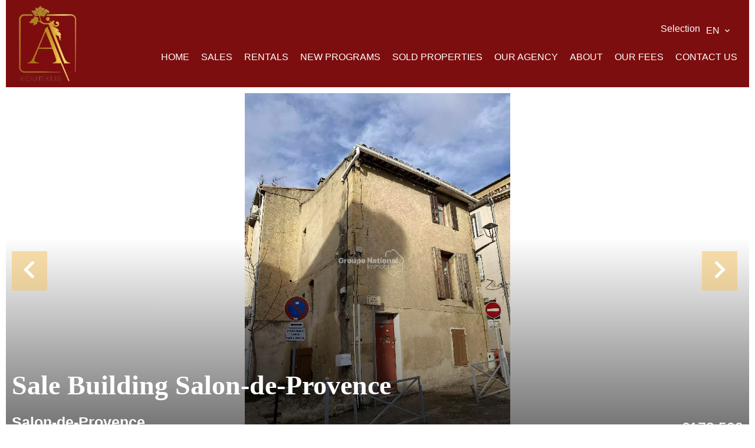

--- FILE ---
content_type: text/html; charset=UTF-8
request_url: https://acantalis.com/en/property/sale+building+salon-de-provence+7990433
body_size: 6535
content:
<!DOCTYPE html>
<html lang="en" prefix="og: http://ogp.me/ns#">
  <head>

                  <meta charset="UTF-8">
              <title> Property Sale : Building in Salon-de-Provence - Acantalis - Immobilière de la République.</title>
              <meta name="description" content=" Property Sale : 3 rooms Building based in Salon-de-Provence  90 m² - Acantalis - Immobilière de la République.">
              <meta property="og:title" content=" Property Sale : Building in Salon-de-Provence - Acantalis - Immobilière de la République.">
              <meta property="og:description" content=" Property Sale : 3 rooms Building based in Salon-de-Provence  90 m² - Acantalis - Immobilière de la République.">
              <link rel="canonical" href="https://acantalis.com/en/property/sale+building+salon-de-provence+immeuble-de-rapport+7990433">
              <meta property="og:image" content="https://media.apimo.pro/cache/9fc632f2d7491e98d15a7b88bc330145_dfcda0a986_1920-original.jpg">
              <meta property="og:image:width" content="1440">
              <meta property="og:image:height" content="1920">
              <link rel="alternate" href="https://acantalis.com/fr/propriete/vente+immeuble+salon-de-provence+immeuble-de-rapport+7990433" hreflang="x-default">
              <link rel="alternate" href="https://acantalis.com/fr/propriete/vente+immeuble+salon-de-provence+immeuble-de-rapport+7990433" hreflang="fr-fr">
              <link rel="alternate" href="https://acantalis.com/en/property/sale+building+salon-de-provence+immeuble-de-rapport+7990433" hreflang="en-gb">
              <link rel="apple-touch-icon" sizes="180x180" href="https://d36vnx92dgl2c5.cloudfront.net/prod/Zenia-v2/3426/media/311c1a4571ea0a18d2e6176b0a8e1c3c.webp">
              <link rel="icon" type="image/png" sizes="32x32" href="https://d36vnx92dgl2c5.cloudfront.net/prod/Zenia-v2/3426/media/846e74c93ca215d76e84003537abc742.webp">
              <link rel="icon" type="image/png" sizes="16x16" href="https://d36vnx92dgl2c5.cloudfront.net/prod/Zenia-v2/3426/media/8cf8b5bb5198d0d6ea3cd4d30b6788ed.webp">
              <link rel="manifest" href="/cache/prod/Zenia-v2/3426/site.webmanifest">
              <meta property="og:url" content="https://acantalis.com/en/property/sale+building+salon-de-provence+7990433">
              <meta name="viewport" content="width=device-width">
          
                                                          <link rel="stylesheet" href="https://d36vnx92dgl2c5.cloudfront.net/vendor/leaflet.markercluster/dist/MarkerCluster.css">                  <link rel="stylesheet" href="https://d36vnx92dgl2c5.cloudfront.net/vendor/leaflet/dist/leaflet.css">                  <link rel="stylesheet" href="https://d36vnx92dgl2c5.cloudfront.net/vendor/Leaflet.fullscreen/dist/leaflet.fullscreen.css">                  <link rel="stylesheet" href="https://d36vnx92dgl2c5.cloudfront.net/vendor/flag-icon-css/css/flag-icon.min.css">                  <link rel="stylesheet" href="https://d36vnx92dgl2c5.cloudfront.net/vendor/select2/dist/css/select2.min.css">                  <link rel="stylesheet" href="https://d36vnx92dgl2c5.cloudfront.net/cache/prod/Zenia-v2/3426/6e39d1ecc9f268a9c7afea8419191265154014de-v1768579443.css">            
                                        <script async src="https://cache.consentframework.com/js/pa/28975/c/u8hMx/stub?lang=en" ></script>                  <script async src="https://choices.consentframework.com/js/pa/28975/c/u8hMx/cmp?lang=en" ></script>                                    <script async src="https://www.googletagmanager.com/gtag/js?id=G-B9C86EZG3Z" ></script>                  <script>
  window.dataLayer = window.dataLayer || [];
  function gtag(){dataLayer.push(arguments);}
  gtag('js', new Date());

  gtag('config', 'G-B9C86EZG3Z');
</script>
                                                                                                                                          
    
    

        
  </head>
  <body class="property chrome  thumbnail eupopup eupopup-bottom">

    <div class="g-recaptcha"></div>
    
    
    	<header>
		<div>
			<div data-id="0" class="zone zone-top-header ">


</div>


			<div data-id="1" class="zone zone-header-left ">

  <div id="696e533a5968d-1" data-module-id="293367" data-instance="1" data-model-namespace="2bd0ca0f31f9"
      class="module module-293367 template-2 logo-template-2 module-logo "
            ><a href="/en/" ><img src="https://d36vnx92dgl2c5.cloudfront.net/prod/Zenia-v2/3426/media/9d6432f9638e540d25ce3698acdb232c.webp"  alt="logo" /></a></div>

</div>


			<div data-id="2" class="zone zone-header-right ">

  <div id="696e533a5975a-1" data-module-id="293424" data-instance="1" data-model-namespace="b97bed9f1bb4"
      class="module module-293424 template-1 cluster-template-1 module-cluster "
            ><nav id="696e533a5b9e8-1" data-module-id="293427" data-instance="1" data-model-namespace="1c72bf2d55c5"
      class="module module-293427 template-1 menu-template-1 module-menu inline "
            ><ul><li><a href="/en/selection" target="_self"  data-current=""><span>Selection</span></a></li></ul></nav><div id="696e533a5ba3b-1" data-module-id="293426" data-instance="1" data-model-namespace="a9b53e5f13d5"
      class="module module-293426 template-1 language-template-1 module-language "
            ><div class="hack ApiFieldGroup"><p class="CaptationContent" title="en"><span>en</span></p></div><div class="field-group" data-label="en"><div class="content" style="display:none;"><ul><li ><a href="https://acantalis.com/fr/propriete/vente+immeuble+salon-de-provence+immeuble-de-rapport+7990433"><span class="culture">
																			français
																	</span></a></li><li  class="current" ><a href="https://acantalis.com/en/property/sale+building+salon-de-provence+immeuble-de-rapport+7990433"><span class="culture">
																			English
																	</span></a></li></ul></div></div></div></div>
  <nav id="696e533a597a6-1" data-module-id="293369" data-instance="1" data-model-namespace="f66f80d8cce1"
      class="module module-293369 template-1 menu-template-1 module-menu main column "
            ><button><i class="mdi mdi-menu"></i></button><ul><li><a href="/en/" target="_self"  data-current=""><i class="mdi mdi-home"></i><span>Home</span></a></li><li><a href="/en/sales" target="_self"  data-current=""><span>Sales</span></a></li><li><a href="/en/rentals" target="_self"  data-current=""><span>Rentals</span></a></li><li><a href="/en/new-programs" target="_self"  data-current=""><span>New programs</span></a></li><li><a href="/en/sold" target="_self"  data-current=""><span>Sold properties</span></a></li><li><a href="/en/our-agency" target="_self"  data-current=""><span>Our agency</span></a></li><li><a href="/en/about" target="_self"  data-current=""><span>About</span></a></li><li><a href="/en/legals/fees" target="_self"  data-current=""><span>Our fees</span></a></li><li><a href="/en/contact-us" target="_self"  data-current=""><span>Contact us</span></a></li></ul></nav>

</div>


		</div>
	</header>

	<section class="wrapper">
			<div data-id="3" class="zone zone-full-width ">

  <div id="696e533a596ed-1" data-module-id="293385" data-instance="1" data-model-namespace="d90774ef77b1"
      class="module module-293385 main template-1 slider-template-1 module-slider 	waiting
"
            ><div class="slider "><div class="" ><a href="https://d36vnx92dgl2c5.cloudfront.net/prod/Zenia-v2/3426/media/1a92fd99d258973774c132ed2e85a4d0.webp" class="click-fullscreen" title="Sale Building Salon-de-Provence"><img class="picture portrait" data-position="0" src="https://d36vnx92dgl2c5.cloudfront.net/prod/Zenia-v2/3426/media/1a92fd99d258973774c132ed2e85a4d0.webp" alt="Sale Building Salon-de-Provence"></a></a></div><div class="" ><a href="https://d36vnx92dgl2c5.cloudfront.net/prod/Zenia-v2/3426/media/31daaa2f26b5bc60e47948bf71e0622a.webp" class="click-fullscreen" title="Sale Building Salon-de-Provence"><img class="picture  img-lazy-load" data-position="1" data-low-src="https://d36vnx92dgl2c5.cloudfront.net/prod/Zenia-v2/3426/media/a31a515c7f3ebddb2cd9ebad40e71551.webp" data-src="https://d36vnx92dgl2c5.cloudfront.net/prod/Zenia-v2/3426/media/31daaa2f26b5bc60e47948bf71e0622a.webp" alt="Sale Building Salon-de-Provence"></a></a></div></div><div class="api-spinner"><div class="bounce1"></div><div class="bounce2"></div><div class="bounce3"></div></div></div>
  <div id="696e533a597c8-1" data-module-id="293386" data-instance="1" data-model-namespace="ac48b257938f"
      class="module module-293386 template-19 property-info-template-19 module-property-info "
            data-property-id="7990433"><h1>Sale Building Salon-de-Provence<br><span>Salon-de-Provence</span><br></h1><p class="price">€178,500</p></div>

</div>


	<section data-id="4" class="zone zone-top-content ">


</section>


	<section class="row-2 clearfix">
		<div data-id="5" class="zone zone-left-content ">

  <div id="696e533a59731-1" data-module-id="293387" data-instance="1" data-model-namespace="22a6924446fe"
      class="module module-293387 template-1 breadcrumb-template-1 module-breadcrumb "
            ><nav><ul><li class="module-breadcrumb-tab"><a href="/en/">Homepage</a></li><li class="module-breadcrumb-tab"><h2><a>Sale building Salon-de-Provence, 3 rooms, 3 bedrooms, 90 m², €178,500</a></h2></li></ul></nav></div>
  <div id="696e533a597ea-1" data-module-id="293388" data-instance="1" data-model-namespace="77f0e343864f"
      class="module module-293388 template-4 property-info-template-4 module-property-info "
            data-property-id="7990433"><div class="module-header"><h3 class="module-header-title">Additional information</h3></div><h3 class="title property-title-4" >Sale Building Salon-de-Provence</h3><span class="price">€178,500</span><p class="comment" id="description"></p></div>
  <div id="696e533a59871-1" data-module-id="293463" data-instance="1" data-model-namespace="737c7b6effdd"
      class="module module-293463 template-17 property-info-template-17 module-property-info "
            data-property-id="7990433"><div class="module-header"><h2 class="module-header-title">Other visuals</h2></div><p class="no-information">
      No information available
    </p></div>
  <div id="696e533a598c1-1" data-module-id="293395" data-instance="1" data-model-namespace="552d41f3f20f"
      class="module module-293395 template-1 cluster-template-1 module-cluster "
            ><div id="696e533a5dab4-1" data-module-id="293391" data-instance="1" data-model-namespace="039d367fdb3c"
      class="module module-293391 template-5 property-info-template-5 module-property-info "
            data-property-id="7990433"><div class="module-header"><h3 class="module-header-title">Areas</h3></div><ul><li>
          1 Studio <span>30 m²</span></li><li>
          1 Studio <span>29 m²</span></li><li>
          1 Studio <span>30 m²</span></li></ul></div><div id="696e533a5db0f-1" data-module-id="293392" data-instance="1" data-model-namespace="fc22f77d3208"
      class="module module-293392 template-8 property-info-template-8 module-property-info "
            data-property-id="7990433"><div class="module-header"><h3 class="module-header-title">Proximities</h3></div><ul><li>Town centre <span>100 metres</span></li></ul></div><div id="696e533a5db3b-1" data-module-id="293393" data-instance="1" data-model-namespace="465432647bb8"
      class="module module-293393 template-6 property-info-template-6 module-property-info "
            data-property-id="7990433"><div class="module-header"><h3 class="module-header-title">Services</h3></div><p class="no-information">
      No information available
    </p></div><div id="696e533a5db6c-1" data-module-id="293394" data-instance="1" data-model-namespace="4cb11b186e1c"
      class="module module-293394 template-7 property-info-template-7 module-property-info "
            data-property-id="7990433"><div class="module-header"><h3 class="module-header-title">Legal notice</h3></div><ul><li>
          Agency fees payable by vendor
                  </li><li>
          Land value tax
          <span>1100 € / year</span></li></ul></div></div>
  <div id="696e533a5993d-1" data-module-id="293402" data-instance="1" data-model-namespace="08a5c17d8557"
      class="module module-293402 template-33 property-info-template-33 module-property-info "
            data-property-id="7990433"><div class="module-header"><h2 class="module-header-title">Energy efficiency</h2></div><div class="energy-diagnostics"></div><p class="no-information">
      No information available
    </p></div>

</div>


		<div data-id="6" class="zone zone-right-content ">

  <div id="696e533a5977d-1" data-module-id="293485" data-instance="1" data-model-namespace="79caccaf8a80"
      class="module module-293485 template-3 property-info-template-3 module-property-info "
            data-property-id="7990433"><h3 class="title property-title-3"> Summary</h3><div class="summary details clearfix"><ul><li>Reference <span>7990433</span></li><li>Rooms <span>3 rooms</span></li><li>Area <span>90 m²</span></li><li>Hot water access <span>Individual</span></li><li>Waste water <span>Main drainage</span></li></ul></div></div>
  <div id="696e533a5981a-1" data-module-id="293396" data-instance="1" data-model-namespace="f394cb795475"
      class="module module-293396 template-1 leafletmap-template-1 module-leaflet-map module-map "
            ><div id="696e533a5981a-1-inner-map" class="inner-map"></div></div>
  <div id="696e533a598df-1" data-module-id="293398" data-instance="1" data-model-namespace="ceed11270c82"
      class="module module-293398 template-3 share-template-3 module-share "
            ><div class="module-header"><h3 class="module-header-title">Share</h3></div><div class="content"><ul><li class="social facebook icon-facebook icon-border"><a href="#"><i class="mdi mdi-facebook"></i><span>Facebook</span></a></li><li class="social twitter icon-twitter icon-border"><a href="#"><i class="mdi mdi-twitter"></i><span>Twitter</span></a></li><li class="social linkedin icon-linkedin icon-border"><a href="#"><i class="mdi mdi-linkedin"></i><span>Linkedin</span></a></li><li class="social whatsapp icon-whatsapp icon-border"><a href="#"><i class="mdi mdi-whatsapp"></i><span>Whatsapp</span></a></li><li class="social email icon-email icon-border"><a href="#popup-696e533a598df-1" id="open-popup-share-696e533a598df-1"><i class="mdi mdi-email"></i><span>email</span></a></li></ul></div><div id="popup-696e533a598df-1" class="popup-module-share popup-module-293398 template-3 mfp-hide"><div class="picture ratioPicture"><img class="picture img-lazy-load"  src="https://d36vnx92dgl2c5.cloudfront.net/prod/Zenia-v2/3426/media/8c0e5d4758f045e1c5deb012fe48f914.webp" data-src="https://d36vnx92dgl2c5.cloudfront.net/prod/Zenia-v2/3426/media/1a92fd99d258973774c132ed2e85a4d0.webp" alt="24"></div><h2>Sale Building, Salon-de-Provence </h2><h3>Share this property by e-mail </h2><form name="share-form-293398" method="post" action="https://acantalis.com/en/property/sale+building+salon-de-provence+7990433"><div class="field email_from email"><input type="email" id="share-form-293398_email_from" name="share-form-293398[email_from]" required="required" placeholder="Your e-mail" class="" /></div><div class="field email_to email"><input type="email" id="share-form-293398_email_to" name="share-form-293398[email_to]" required="required" placeholder="to" class="" /></div><div class="field message textarea"><textarea id="share-form-293398_message" name="share-form-293398[message]" placeholder="Message" class=""></textarea></div><div class="field recaptcha recaptcha"><script>

                    window.onloadCallback = function() {
                        $('.g-recaptcha').each(function(i, v) {
                            const $placeholder = $(this)

                            $placeholder.data('widget-id', i);

                            grecaptcha.render( this, {
                                callback: function( token ) {

                                    return new Promise(function(resolve, reject) {
                                    if( grecaptcha === undefined ) {
                                        console.log( 'reCaptcha not defined' )
                                        reject()
                                    }

                                    var response = grecaptcha.getResponse( $placeholder.data('widget-id') )
                                    if( !response ) {
                                        console.log( 'Could not get reCaptcha response' )
                                        reject()
                                    }

                                    const $form = $placeholder.closest('form')

                                    $form.find('.g-recaptcha-response').val( token )
                                    // Add a class that will be used to bypass the prevented submit event
                                    $form.addClass('recap-done')
                                    // submit by clicking the submit button of your form
                                    .find('[type="submit"]').trigger('click')
                                    resolve()
                                    grecaptcha.reset( $placeholder.data('widget-id') )
                                    })
                                },
                                sitekey: '6LctG6wUAAAAALSwjJO9bWoLzy3gi7yZn305f91K',
                                size: 'invisible', // This makes the real reCaptcha V2 Invisible
                            });
                        });
                    };

                </script><div class="g-recaptcha" data-sitekey="6LctG6wUAAAAALSwjJO9bWoLzy3gi7yZn305f91K"></div></div><div class="rgpd"><input type="checkbox" required><label>I have read and accept the <a href="/en/legal-notice">privacy policy</a> of this website</label></div><div><button type="submit" id="share-form-293398_submit" name="share-form-293398[submit]" class="submit">Send</button></div></form></div></div>
  <div id="696e533a59962-1" data-module-id="293403" data-instance="1" data-model-namespace="2797d05ba917"
      class="module module-293403 template-1 similar-template-1 module-similar empty "
            ><div class="module-header"><h3 class="module-header-title">Similar properties</h3></div></div>

</div>


	</section>
	<section data-id="7" class="zone zone-bottom-content ">

  <div id="696e533a595fe-1" data-module-id="293399" data-instance="1" data-model-namespace="86c74282dfb1"
      class="module module-293399 template-1 cluster-template-1 module-cluster "
            ><div id="696e533a5aaaa-1" data-module-id="293400" data-instance="1" data-model-namespace="0abc584b035e"
      class="module module-293400 template-1 user-template-1 module-user "
            ><ul class="listing"><li class=" col col-3"><div class="container"><div class="picture"><div class="userBubble"><img class="img-lazy-load" src="https://d36vnx92dgl2c5.cloudfront.net/prod/Zenia-v2/3426/media/03601fbd9cd3d3e106ca9479fd03d7a6.webp" alt="Pauline GOUIRAND"></div></div><div class="info"><h3>
																	Pauline
									GOUIRAND
																										<em>Company manager</em></h3><p><span class="phone"><i class="mdi mdi-phone"></i><a href="tel:+33490170647">+33 4 90 17 06 47</a></span><span class="mobile"><i class="mdi mdi-cellphone-iphone"></i><a href="tel:+33686353559">+33 6 86 35 35 59</a></span><br><span class="email"><i class="mdi mdi-email-outline"></i><a href="mailto:salon@acantalis.com">salon@acantalis.com</a></span></p></div></div></li></ul></div><div id="696e533a5ab1b-1" data-module-id="293401" data-instance="1" data-model-namespace="b6d8544d4c4b"
      class="module module-293401 template-1 contact-template-1 module-contact "
            ><div class="module-header"><h2 class="module-header-title">Request additional information</h2></div><form name="contact-form-293401" method="post" action="https://acantalis.com/en/property/sale+building+salon-de-provence+7990433"><div class="field firstname text"><input type="text" id="contact-form-293401_firstname" name="contact-form-293401[firstname]" required="required" placeholder="Firstname" class="" name="firstname" /></div><div class="field lastname text"><input type="text" id="contact-form-293401_lastname" name="contact-form-293401[lastname]" required="required" placeholder="Lastname" class="" name="lastname" /></div><div class="field email email"><input type="email" id="contact-form-293401_email" name="contact-form-293401[email]" required="required" placeholder="E-mail" class="" name="email" /></div><div class="field phone tel"><input id="contact-form-293401_phone" name="contact-form-293401[phone]" required="required" placeholder="Phone" class="" name="phone" type="tel" default-value=""  /></div><div class="field message textarea"><textarea id="contact-form-293401_message" name="contact-form-293401[message]" placeholder="Message" class="" name="message"></textarea></div><div class="field recaptcha recaptcha"><script>

                    window.onloadCallback = function() {
                        $('.g-recaptcha').each(function(i, v) {
                            const $placeholder = $(this)

                            $placeholder.data('widget-id', i);

                            grecaptcha.render( this, {
                                callback: function( token ) {

                                    return new Promise(function(resolve, reject) {
                                    if( grecaptcha === undefined ) {
                                        console.log( 'reCaptcha not defined' )
                                        reject()
                                    }

                                    var response = grecaptcha.getResponse( $placeholder.data('widget-id') )
                                    if( !response ) {
                                        console.log( 'Could not get reCaptcha response' )
                                        reject()
                                    }

                                    const $form = $placeholder.closest('form')

                                    $form.find('.g-recaptcha-response').val( token )
                                    // Add a class that will be used to bypass the prevented submit event
                                    $form.addClass('recap-done')
                                    // submit by clicking the submit button of your form
                                    .find('[type="submit"]').trigger('click')
                                    resolve()
                                    grecaptcha.reset( $placeholder.data('widget-id') )
                                    })
                                },
                                sitekey: '6LctG6wUAAAAALSwjJO9bWoLzy3gi7yZn305f91K',
                                size: 'invisible', // This makes the real reCaptcha V2 Invisible
                            });
                        });
                    };

                </script><div class="g-recaptcha" data-sitekey="6LctG6wUAAAAALSwjJO9bWoLzy3gi7yZn305f91K"></div></div><div class="rgpd"><input type="checkbox" required><label>I have read and accept the <a href="/en/legal-notice">privacy policy</a> of this website</label></div><div><button type="submit" id="contact-form-293401_submit" name="contact-form-293401[submit]" class="submit">
                Send
    </button></div></form></div></div>

</section>


	</section>

	<footer>
		<div data-id="8" class="zone zone-footer ">

  <nav id="696e533a596c2-1" data-module-id="293370" data-instance="1" data-model-namespace="91fc2dadf833"
      class="module module-293370 template-1 menu-template-1 module-menu inline "
            ><ul><li><a href="/en/" target="_self"  data-current=""><i class="mdi mdi-home"></i><span>Home</span></a></li><li><a href="/en/sales" target="_self"  data-current=""><span>Sales</span></a></li><li><a href="/en/rentals" target="_self"  data-current=""><span>Rentals</span></a></li><li><a href="/en/new-programs" target="_self"  data-current=""><span>New programs</span></a></li><li><a href="/en/sold" target="_self"  data-current=""><span>Sold properties</span></a></li><li><a href="/en/our-agency" target="_self"  data-current=""><span>Our agency</span></a></li><li><a href="/en/about" target="_self"  data-current=""><span>About</span></a></li><li><a href="/en/legals/fees" target="_self"  data-current=""><span>Our fees</span></a></li><li><a href="/en/contact-us" target="_self"  data-current=""><span>Contact us</span></a></li></ul></nav>
  <div id="696e533a59898-1" data-module-id="293373" data-instance="1" data-model-namespace="9bb77f783760"
      class="module module-293373 template-1 social-menu-template-1 module-social-menu "
            ><ul><li class="social facebook"><a href="https://www.facebook.com/#" target="_blank" rel="me"><i class="mdi mdi-facebook"></i><span>Facebook</span></a></li><li class="social instagram"><a href="https://www.instagram.com/#" target="_blank" rel="me"><i class="mdi mdi-instagram"></i><span>Instagram</span></a></li><li class="social youtube"><a href="https://youtube.com/channel/#" target="_blank" rel="me"><i class="mdi mdi-youtube"></i><span>Youtube</span></a></li><li class="social linkedin"><a href="https://www.linkedin.com/#" target="_blank" rel="me"><i class="mdi mdi-linkedin"></i><span>Linkedin</span></a></li><li class="social tiktok"><a href="https://www.tiktok.com/#" target="_blank" rel="me"><i class="mdi-bg mdi-tiktok"></i><span>TikTok</span></a></li></ul></div>

</div>


		<div data-id="9" class="zone zone-legal ">

  <div id="696e533a5984b-1" data-module-id="293416" data-instance="1" data-model-namespace="96bd25ce6ebd"
      class="module module-293416 template-3 legal-template-3 module-legal template3 "
            ><nav><ul><li><a href="/en/">
					©2026
					Acantalis - Immobilière de la République
				</a></li><li ><a href="/en/legal-notice">Legal notice</a></li><li ><a href="/en/legals/fees">Agency fees</a></li><li><a href='javascript:Sddan.cmp.displayUI()'>Change cookies settings</a></li><li><a href="https://apimo.net/fr/site-internet/">
										Design by <span>Apimo™</span></a></li></ul></nav></div>

</div>


	</footer>

                      <link media="print"onload="this.media='all'"rel="stylesheet" href="https://d36vnx92dgl2c5.cloudfront.net/static/Realtix/Global/mdi/css/materialdesignicons.min.css">                  <link media="print"onload="this.media='all'"rel="stylesheet" href="https://d36vnx92dgl2c5.cloudfront.net/vendor/kernel-webfont/build/css/icons.css">                                                                                                                        
    
                  <script src="https://d36vnx92dgl2c5.cloudfront.net/cache/prod/Zenia-v2/3426/model/5791f836a7b05bdc96cdf0b237ada38774dd6af7-v1768837946.7009.js" ></script>                                                      <script src="https://d36vnx92dgl2c5.cloudfront.net/vendor/jquery/dist/jquery.min.js" ></script>                                                      <script src="https://d36vnx92dgl2c5.cloudfront.net/vendor/owl.carousel/owl.carousel.js" ></script>                  <script type="application/ld+json">
{
  "@context": "https://schema.org/",
  "@type": "Product",
  "name": "module_property_info_title",
  "image": [
          "https://d36vnx92dgl2c5.cloudfront.net/prod/Zenia-v2/3426/media/1a92fd99d258973774c132ed2e85a4d0.webp",          "https://d36vnx92dgl2c5.cloudfront.net/prod/Zenia-v2/3426/media/31daaa2f26b5bc60e47948bf71e0622a.webp"       ],
  "sku": "7990433",
  "brand": {
    "@type": "Organization",
    "name": "Acantalis - Immobilière de la République"
  },
    "offers": {
    "@type": "Offer",
    "url": "https://acantalis.com/en/property/sale+building+salon-de-provence+7990433",
    "priceCurrency": "EUR",
        "price": "178500.00",
        "priceValidUntil": "2026-02-19",
    "availability": "InStock",
    "seller": {
      "@type": "Organization",
      "name": "Acantalis - Immobilière de la République"
    }
  }
}
</script>
                  <script src="https://d36vnx92dgl2c5.cloudfront.net/vendor/leaflet/dist/leaflet.js" ></script>                  <script src="https://d36vnx92dgl2c5.cloudfront.net/vendor/Leaflet.fullscreen/dist/Leaflet.fullscreen.min.js" ></script>                  <script src="https://d36vnx92dgl2c5.cloudfront.net/vendor/leaflet.markercluster/dist/leaflet.markercluster.js" ></script>                  <script src="https://d36vnx92dgl2c5.cloudfront.net/vendor/select2/dist/js/select2.full.min.js" ></script>                  <script src="https://d36vnx92dgl2c5.cloudfront.net/cache/prod/Zenia-v2/3426/4929b27c28404e9f92ac3b6b1d36dd5d1ce4f715-v1768579443.js" ></script>        
        
    
    <div class="recaptcha-terms">
      <p>This site is protected by reCAPTCHA and the Google <a target="_blank" href="https://policies.google.com/privacy">Privacy Policy</a> and <a target="_blank" href="https://policies.google.com/terms">Terms of Service</a> apply.</p>
    </div>

  </body>
</html>


--- FILE ---
content_type: text/css
request_url: https://d36vnx92dgl2c5.cloudfront.net/cache/prod/Zenia-v2/3426/6e39d1ecc9f268a9c7afea8419191265154014de-v1768579443.css
body_size: 25878
content:
@import url("https://fonts.googleapis.com/css2?family=Open+Sans:wght@300&family=Roboto+Slab:wght@100;200;300;400;500;600;700;800;900&family=Roboto:ital,wght@0,100;0,300;0,400;0,500;0,700;0,900;1,100;1,300;1,400;1,500;1,700;1,900&display=swap");.layout{max-width:1440px;margin:0 auto}.fixed{position:fixed;top:0;right:10px;left:10px;background-color:#7d0e0f;z-index:9999}.api-spinner{display:flex;flex-direction:row;flex-wrap:wrap;align-items:center;justify-content:center;position:absolute;top:0;left:0;width:100%;height:100%;background-color:rgba(0,0,0,0.5)}.api-spinner>div{width:18px;height:18px;background-color:#fff;border-radius:100%;display:inline-block;-webkit-animation:sk-bouncedelay 1.4s infinite ease-in-out both;animation:sk-bouncedelay 1.4s infinite ease-in-out both}.api-spinner .bounce1{-webkit-animation-delay:-0.32s;animation-delay:-0.32s}.api-spinner .bounce2{-webkit-animation-delay:-0.16s;animation-delay:-0.16s}@-webkit-keyframes sk-bouncedelay{0%,80%,100%{-webkit-transform:scale(0)}40%{-webkit-transform:scale(1)}}@keyframes sk-bouncedelay{0%,80%,100%{-webkit-transform:scale(0);transform:scale(0)}40%{-webkit-transform:scale(1);transform:scale(1)}}html{box-sizing:border-box}*,*:before,*:after{box-sizing:inherit}.clearfix:after,.zone:after,.module-cluster:after{content:"";display:table;clear:both}.ratioPicture{position:relative;padding-bottom:66.6%;overflow:hidden}.ratioPicture[data-ratio="1/1"]{padding-bottom:100%}.ratioPicture[data-ratio="2/3"]{padding-bottom:150%}.ratioPicture[data-ratio="3/2"]{padding-bottom:66.6%}.ratioPicture[data-ratio="4/3"]{padding-bottom:75%}.ratioPicture[data-ratio="16/9"]{padding-bottom:56.25%}.ratioPicture img,.ratioPicture iframe{position:absolute;top:-9999px;bottom:-9999px;left:-9999px;right:-9999px;height:100%;margin:auto;max-width:none !important;max-height:none !important}.ratio[data-ratio="1/1"]{aspect-ratio:1/1}.ratio[data-ratio="2/3"]{aspect-ratio:2/3}.ratio[data-ratio="1/2"]{aspect-ratio:1/2}.ratio[data-ratio="9/10"]{aspect-ratio:9/10}.ratio[data-ratio="3/2"]{aspect-ratio:3/2}.ratio[data-ratio="4/3"]{aspect-ratio:4/3}.ratio[data-ratio="16/9"]{aspect-ratio:16/9}.ratio[data-ratio="4"]{aspect-ratio:4}.ratio[data-ratio="3"]{aspect-ratio:3}.row-1,.row-2,.row-3,.row-4,.row-5,.row-6{position:relative;width:100%;padding-left:20px;padding-right:20px;margin:0 auto}.row-1{max-width:1024px}.row-2{max-width:1280px}.row-3{max-width:1440px}.row-4{max-width:1680px}.row-5{max-width:1920px}.row-6{max-width:2560px}.ApiFieldGroup .CaptationContent{background:none}.module.hidden{display:none}#sd-cmp *{max-height:100vh;font-size:14px}.grecaptcha-badge{z-index:99999}@media only screen and (max-width:640px){.grecaptcha-badge{visibility:hidden}}@media only screen and (min-width:641px){.recaptcha-terms{display:none}}.recaptcha-terms{padding:5px 10px;text-align:center}.recaptcha-terms p{font-size:11px;line-height:19px;opacity:.7}.recaptcha-terms a{color:#1a73e8}.owl-carousel .animated{-webkit-animation-duration:1000ms;animation-duration:1000ms;-webkit-animation-fill-mode:both;animation-fill-mode:both}.owl-carousel .owl-animated-in{z-index:0}.owl-carousel .owl-animated-out{z-index:1}.owl-carousel .fadeOut{-webkit-animation-name:fadeOut;animation-name:fadeOut}@-webkit-keyframes fadeOut{0%{opacity:1}100%{opacity:0}}@keyframes fadeOut{0%{opacity:1}100%{opacity:0}}.owl-height{-webkit-transition:height 500ms ease-in-out;-moz-transition:height 500ms ease-in-out;-ms-transition:height 500ms ease-in-out;-o-transition:height 500ms ease-in-out;transition:height 500ms ease-in-out}.owl-carousel{display:none;width:100%;-webkit-tap-highlight-color:transparent;position:relative;z-index:1}.owl-carousel .owl-stage{position:relative;-ms-touch-action:pan-Y}.owl-carousel .owl-stage:after{content:".";display:block;clear:both;visibility:hidden;line-height:0;height:0}.owl-carousel .owl-stage-outer{position:relative;overflow:hidden;-webkit-transform:translate3d(0, 0, 0)}.owl-carousel .owl-controls .owl-nav .owl-prev,.owl-carousel .owl-controls .owl-nav .owl-next,.owl-carousel .owl-controls .owl-dot{cursor:pointer;cursor:hand;-webkit-user-select:none;-khtml-user-select:none;-moz-user-select:none;-ms-user-select:none;user-select:none}.owl-carousel.owl-loaded{display:block}.owl-carousel.owl-loading{opacity:0;display:block}.owl-carousel.owl-hidden{opacity:0}.owl-carousel .owl-refresh .owl-item{display:none}.owl-carousel .owl-item{position:relative;min-height:1px;float:left;-webkit-backface-visibility:hidden;-webkit-tap-highlight-color:transparent;-webkit-touch-callout:none;-webkit-user-select:none;-moz-user-select:none;-ms-user-select:none;user-select:none}.owl-carousel .owl-item img{display:block;width:100%;-webkit-transform-style:preserve-3d}.owl-carousel.owl-text-select-on .owl-item{-webkit-user-select:auto;-moz-user-select:auto;-ms-user-select:auto;user-select:auto}.owl-carousel .owl-grab{cursor:move;cursor:-webkit-grab;cursor:-o-grab;cursor:-ms-grab;cursor:grab}.owl-carousel.owl-rtl{direction:rtl}.owl-carousel.owl-rtl .owl-item{float:right}.no-js .owl-carousel{display:block}.owl-carousel .owl-item .owl-lazy{opacity:0;-webkit-transition:opacity 400ms ease;-moz-transition:opacity 400ms ease;-ms-transition:opacity 400ms ease;-o-transition:opacity 400ms ease;transition:opacity 400ms ease}.owl-carousel .owl-item img{transform-style:preserve-3d}.owl-carousel .owl-video-wrapper{position:relative;height:100%;background:#000}.owl-carousel .owl-video-play-icon{position:absolute;height:80px;width:80px;left:50%;top:50%;margin-left:-40px;margin-top:-40px;background:url("owl.video.play.png") no-repeat;cursor:pointer;z-index:1;-webkit-backface-visibility:hidden;-webkit-transition:scale 100ms ease;-moz-transition:scale 100ms ease;-ms-transition:scale 100ms ease;-o-transition:scale 100ms ease;transition:scale 100ms ease}.owl-carousel .owl-video-play-icon:hover{-webkit-transition:scale(1.3, 1.3);-moz-transition:scale(1.3, 1.3);-ms-transition:scale(1.3, 1.3);-o-transition:scale(1.3, 1.3);transition:scale(1.3, 1.3)}.owl-carousel .owl-video-playing .owl-video-tn,.owl-carousel .owl-video-playing .owl-video-play-icon{display:none}.owl-carousel .owl-video-tn{opacity:0;height:100%;background-position:center center;background-repeat:no-repeat;-webkit-background-size:contain;-moz-background-size:contain;-o-background-size:contain;background-size:contain;-webkit-transition:opacity 400ms ease;-moz-transition:opacity 400ms ease;-ms-transition:opacity 400ms ease;-o-transition:opacity 400ms ease;transition:opacity 400ms ease}.owl-carousel .owl-video-frame{position:relative;z-index:1}.mfp-bg{top:0;left:0;width:100%;height:100%;z-index:1042;overflow:hidden;position:fixed;background:#0b0b0b;opacity:.8}.mfp-wrap{top:0;left:0;width:100%;height:100%;z-index:1043;position:fixed;outline:none !important;-webkit-backface-visibility:hidden}.mfp-container{text-align:center;position:absolute;width:100%;height:100%;left:0;top:0;padding:0 8px;box-sizing:border-box}.mfp-container:before{content:'';display:inline-block;height:100%;vertical-align:middle}.mfp-align-top .mfp-container:before{display:none}.mfp-content{position:relative;display:inline-block;vertical-align:middle;margin:0 auto;text-align:left;z-index:1045}.mfp-inline-holder .mfp-content,.mfp-ajax-holder .mfp-content{width:100%;cursor:auto}.mfp-ajax-cur{cursor:progress}.mfp-zoom-out-cur,.mfp-zoom-out-cur .mfp-image-holder .mfp-close{cursor:-moz-zoom-out;cursor:-webkit-zoom-out;cursor:zoom-out}.mfp-zoom{cursor:pointer;cursor:-webkit-zoom-in;cursor:-moz-zoom-in;cursor:zoom-in}.mfp-auto-cursor .mfp-content{cursor:auto}.mfp-close,.mfp-arrow,.mfp-preloader,.mfp-counter{-webkit-user-select:none;-moz-user-select:none;user-select:none}.mfp-loading.mfp-figure{display:none}.mfp-hide{display:none !important}.mfp-preloader{color:#CCC;position:absolute;top:50%;width:auto;text-align:center;margin-top:-0.8em;left:8px;right:8px;z-index:1044}.mfp-preloader a{color:#CCC}.mfp-preloader a:hover{color:#FFF}.mfp-s-ready .mfp-preloader{display:none}.mfp-s-error .mfp-content{display:none}button.mfp-close,button.mfp-arrow{overflow:visible;cursor:pointer;background:transparent;border:0;-webkit-appearance:none;display:block;outline:none;padding:0;z-index:1046;box-shadow:none;touch-action:manipulation}button::-moz-focus-inner{padding:0;border:0}.mfp-close{width:44px;height:44px;line-height:44px;position:absolute;right:0;top:0;text-decoration:none;text-align:center;opacity:.65;padding:0 0 18px 10px;color:#FFF;font-style:normal;font-size:28px;font-family:Arial, Baskerville, monospace}.mfp-close:hover,.mfp-close:focus{opacity:1}.mfp-close:active{top:1px}.mfp-close-btn-in .mfp-close{color:#333}.mfp-image-holder .mfp-close,.mfp-iframe-holder .mfp-close{color:#FFF;right:-6px;text-align:right;padding-right:6px;width:100%}.mfp-counter{position:absolute;top:0;right:0;color:#CCC;font-size:12px;line-height:18px;white-space:nowrap}.mfp-arrow{position:absolute;opacity:.65;margin:0;top:50%;margin-top:-55px;padding:0;width:90px;height:110px;-webkit-tap-highlight-color:transparent}.mfp-arrow:active{margin-top:-54px}.mfp-arrow:hover,.mfp-arrow:focus{opacity:1}.mfp-arrow:before,.mfp-arrow:after{content:'';display:block;width:0;height:0;position:absolute;left:0;top:0;margin-top:35px;margin-left:35px;border:medium inset transparent}.mfp-arrow:after{border-top-width:13px;border-bottom-width:13px;top:8px}.mfp-arrow:before{border-top-width:21px;border-bottom-width:21px;opacity:.7}.mfp-arrow-left{left:0}.mfp-arrow-left:after{border-right:17px solid #FFF;margin-left:31px}.mfp-arrow-left:before{margin-left:25px;border-right:27px solid #3F3F3F}.mfp-arrow-right{right:0}.mfp-arrow-right:after{border-left:17px solid #FFF;margin-left:39px}.mfp-arrow-right:before{border-left:27px solid #3F3F3F}.mfp-iframe-holder{padding-top:40px;padding-bottom:40px}.mfp-iframe-holder .mfp-content{line-height:0;width:100%;max-width:900px}.mfp-iframe-holder .mfp-close{top:-40px}.mfp-iframe-scaler{width:100%;height:0;overflow:hidden;padding-top:56.25%}.mfp-iframe-scaler iframe{position:absolute;display:block;top:0;left:0;width:100%;height:100%;box-shadow:0 0 8px rgba(0,0,0,0.6);background:#000}img.mfp-img{width:auto;max-width:100%;height:auto;display:block;line-height:0;box-sizing:border-box;padding:40px 0 40px;margin:0 auto}.mfp-figure{line-height:0}.mfp-figure:after{content:'';position:absolute;left:0;top:40px;bottom:40px;display:block;right:0;width:auto;height:auto;z-index:-1;box-shadow:0 0 8px rgba(0,0,0,0.6);background:#444}.mfp-figure small{color:#BDBDBD;display:block;font-size:12px;line-height:14px}.mfp-figure figure{margin:0}.mfp-bottom-bar{margin-top:-36px;position:absolute;top:100%;left:0;width:100%;cursor:auto}.mfp-title{text-align:left;line-height:18px;color:#F3F3F3;word-wrap:break-word;padding-right:36px}.mfp-image-holder .mfp-content{max-width:100%}.mfp-gallery .mfp-image-holder .mfp-figure{cursor:pointer}@media screen and (max-width:800px) and (orientation:landscape),screen and (max-height:300px){.mfp-img-mobile .mfp-image-holder{padding-left:0;padding-right:0}.mfp-img-mobile img.mfp-img{padding:0}.mfp-img-mobile .mfp-figure:after{top:0;bottom:0}.mfp-img-mobile .mfp-figure small{display:inline;margin-left:5px}.mfp-img-mobile .mfp-bottom-bar{background:rgba(0,0,0,0.6);bottom:0;margin:0;top:auto;padding:3px 5px;position:fixed;box-sizing:border-box}.mfp-img-mobile .mfp-bottom-bar:empty{padding:0}.mfp-img-mobile .mfp-counter{right:5px;top:3px}.mfp-img-mobile .mfp-close{top:0;right:0;width:35px;height:35px;line-height:35px;background:rgba(0,0,0,0.6);position:fixed;text-align:center;padding:0}}@media all and (max-width:900px){.mfp-arrow{-webkit-transform:scale(.75);transform:scale(.75)}.mfp-arrow-left{-webkit-transform-origin:0;transform-origin:0}.mfp-arrow-right{-webkit-transform-origin:100%;transform-origin:100%}.mfp-container{padding-left:6px;padding-right:6px}}.datepicker--cells{display:-webkit-flex;display:-ms-flexbox;display:flex;-webkit-flex-wrap:wrap;-ms-flex-wrap:wrap;flex-wrap:wrap}.datepicker--cell{border-radius:4px;box-sizing:border-box;cursor:pointer;display:-webkit-flex;display:-ms-flexbox;display:flex;position:relative;-webkit-align-items:center;-ms-flex-align:center;align-items:center;-webkit-justify-content:center;-ms-flex-pack:center;justify-content:center;height:32px;z-index:1}.datepicker--cell.-focus-{background:#f0f0f0}.datepicker--cell.-current-{color:#4EB5E6}.datepicker--cell.-current-.-focus-{color:#4a4a4a}.datepicker--cell.-current-.-in-range-{color:#4EB5E6}.datepicker--cell.-in-range-{background:rgba(92,196,239,0.1);color:#4a4a4a;border-radius:0}.datepicker--cell.-in-range-.-focus-{background-color:rgba(92,196,239,0.2)}.datepicker--cell.-disabled-{cursor:default;color:#aeaeae}.datepicker--cell.-disabled-.-focus-{color:#aeaeae}.datepicker--cell.-disabled-.-in-range-{color:#a1a1a1}.datepicker--cell.-disabled-.-current-.-focus-{color:#aeaeae}.datepicker--cell.-range-from-{border:1px solid rgba(92,196,239,0.5);background-color:rgba(92,196,239,0.1);border-radius:4px 0 0 4px}.datepicker--cell.-range-to-{border:1px solid rgba(92,196,239,0.5);background-color:rgba(92,196,239,0.1);border-radius:0 4px 4px 0}.datepicker--cell.-selected-,.datepicker--cell.-selected-.-current-{color:#fff;background:#5cc4ef}.datepicker--cell.-range-from-.-range-to-{border-radius:4px}.datepicker--cell.-selected-{border:none}.datepicker--cell.-selected-.-focus-{background:#45bced}.datepicker--cell:empty{cursor:default}.datepicker--days-names{display:-webkit-flex;display:-ms-flexbox;display:flex;-webkit-flex-wrap:wrap;-ms-flex-wrap:wrap;flex-wrap:wrap;margin:8px 0 3px}.datepicker--day-name{color:#FF9A19;display:-webkit-flex;display:-ms-flexbox;display:flex;-webkit-align-items:center;-ms-flex-align:center;align-items:center;-webkit-justify-content:center;-ms-flex-pack:center;justify-content:center;-webkit-flex:1;-ms-flex:1;flex:1;text-align:center;text-transform:uppercase;font-size:.8em}.-only-timepicker- .datepicker--content,.datepicker--body,.datepicker-inline .datepicker--pointer{display:none}.datepicker--cell-day{width:14.28571%}.datepicker--cells-months{height:170px}.datepicker--cell-month{width:33.33%;height:25%}.datepicker--cells-years,.datepicker--years{height:170px}.datepicker--cell-year{width:25%;height:33.33%}.datepickers-container{position:absolute;left:0;top:0}@media print{.datepickers-container{display:none}}.datepicker{background:#fff;border:1px solid #dbdbdb;box-shadow:0 4px 12px rgba(0,0,0,0.15);border-radius:4px;box-sizing:content-box;font-family:Tahoma,sans-serif;font-size:14px;color:#4a4a4a;width:250px;position:absolute;left:-100000px;opacity:0;transition:opacity .3s ease,left 0s .3s,-webkit-transform .3s ease;transition:opacity .3s ease,transform .3s ease,left 0s .3s;transition:opacity .3s ease,transform .3s ease,left 0s .3s,-webkit-transform .3s ease;z-index:100}.datepicker.-from-top-{-webkit-transform:translateY(-8px);transform:translateY(-8px)}.datepicker.-from-right-{-webkit-transform:translateX(8px);transform:translateX(8px)}.datepicker.-from-bottom-{-webkit-transform:translateY(8px);transform:translateY(8px)}.datepicker.-from-left-{-webkit-transform:translateX(-8px);transform:translateX(-8px)}.datepicker.active{opacity:1;-webkit-transform:translate(0);transform:translate(0);transition:opacity .3s ease,left 0s 0s,-webkit-transform .3s ease;transition:opacity .3s ease,transform .3s ease,left 0s 0s;transition:opacity .3s ease,transform .3s ease,left 0s 0s,-webkit-transform .3s ease}.datepicker-inline .datepicker{border-color:#d7d7d7;box-shadow:none;position:static;left:auto;right:auto;opacity:1;-webkit-transform:none;transform:none}.datepicker--content{box-sizing:content-box;padding:4px}.datepicker--pointer{position:absolute;background:#fff;border-top:1px solid #dbdbdb;border-right:1px solid #dbdbdb;width:10px;height:10px;z-index:-1}.datepicker--nav-action:hover,.datepicker--nav-title:hover{background:#f0f0f0}.-top-center- .datepicker--pointer,.-top-left- .datepicker--pointer,.-top-right- .datepicker--pointer{top:calc(100% - 4px);-webkit-transform:rotate(135deg);transform:rotate(135deg)}.-right-bottom- .datepicker--pointer,.-right-center- .datepicker--pointer,.-right-top- .datepicker--pointer{right:calc(100% - 4px);-webkit-transform:rotate(225deg);transform:rotate(225deg)}.-bottom-center- .datepicker--pointer,.-bottom-left- .datepicker--pointer,.-bottom-right- .datepicker--pointer{bottom:calc(100% - 4px);-webkit-transform:rotate(315deg);transform:rotate(315deg)}.-left-bottom- .datepicker--pointer,.-left-center- .datepicker--pointer,.-left-top- .datepicker--pointer{left:calc(100% - 4px);-webkit-transform:rotate(45deg);transform:rotate(45deg)}.-bottom-left- .datepicker--pointer,.-top-left- .datepicker--pointer{left:10px}.-bottom-right- .datepicker--pointer,.-top-right- .datepicker--pointer{right:10px}.-bottom-center- .datepicker--pointer,.-top-center- .datepicker--pointer{left:calc(50% - 10px / 2)}.-left-top- .datepicker--pointer,.-right-top- .datepicker--pointer{top:10px}.-left-bottom- .datepicker--pointer,.-right-bottom- .datepicker--pointer{bottom:10px}.-left-center- .datepicker--pointer,.-right-center- .datepicker--pointer{top:calc(50% - 10px / 2)}.datepicker--body.active{display:block}.datepicker--nav{display:-webkit-flex;display:-ms-flexbox;display:flex;-webkit-justify-content:space-between;-ms-flex-pack:justify;justify-content:space-between;border-bottom:1px solid #efefef;min-height:32px;padding:4px}.-only-timepicker- .datepicker--nav{display:none}.datepicker--nav-action,.datepicker--nav-title{display:-webkit-flex;display:-ms-flexbox;display:flex;cursor:pointer;-webkit-align-items:center;-ms-flex-align:center;align-items:center;-webkit-justify-content:center;-ms-flex-pack:center;justify-content:center}.datepicker--nav-action{width:32px;border-radius:4px;-webkit-user-select:none;-moz-user-select:none;-ms-user-select:none;user-select:none}.datepicker--nav-action.-disabled-{visibility:hidden}.datepicker--nav-action svg{width:32px;height:32px}.datepicker--nav-action path{fill:none;stroke:#9c9c9c;stroke-width:2px}.datepicker--nav-title{border-radius:4px;padding:0 8px}.datepicker--buttons,.datepicker--time{border-top:1px solid #efefef;padding:4px}.datepicker--nav-title i{font-style:normal;color:#9c9c9c;margin-left:5px}.datepicker--nav-title.-disabled-{cursor:default;background:0 0}.datepicker--buttons{display:-webkit-flex;display:-ms-flexbox;display:flex}.datepicker--button{color:#4EB5E6;cursor:pointer;border-radius:4px;-webkit-flex:1;-ms-flex:1;flex:1;display:-webkit-inline-flex;display:-ms-inline-flexbox;display:inline-flex;-webkit-justify-content:center;-ms-flex-pack:center;justify-content:center;-webkit-align-items:center;-ms-flex-align:center;align-items:center;height:32px}.datepicker--button:hover{color:#4a4a4a;background:#f0f0f0}.datepicker--time{display:-webkit-flex;display:-ms-flexbox;display:flex;-webkit-align-items:center;-ms-flex-align:center;align-items:center;position:relative}.datepicker--time.-am-pm- .datepicker--time-sliders{-webkit-flex:0 1 138px;-ms-flex:0 1 138px;flex:0 1 138px;max-width:138px}.-only-timepicker- .datepicker--time{border-top:none}.datepicker--time-sliders{-webkit-flex:0 1 153px;-ms-flex:0 1 153px;flex:0 1 153px;margin-right:10px;max-width:153px}.datepicker--time-label{display:none;font-size:12px}.datepicker--time-current{display:-webkit-flex;display:-ms-flexbox;display:flex;-webkit-align-items:center;-ms-flex-align:center;align-items:center;-webkit-flex:1;-ms-flex:1;flex:1;font-size:14px;text-align:center;margin:0 0 0 10px}.datepicker--time-current-colon{margin:0 2px 3px;line-height:1}.datepicker--time-current-hours,.datepicker--time-current-minutes{line-height:1;font-size:19px;font-family:"Century Gothic",CenturyGothic,AppleGothic,sans-serif;position:relative;z-index:1}.datepicker--time-current-hours:after,.datepicker--time-current-minutes:after{content:'';background:#f0f0f0;border-radius:4px;position:absolute;left:-2px;top:-3px;right:-2px;bottom:-2px;z-index:-1;opacity:0}.datepicker--time-current-hours.-focus-:after,.datepicker--time-current-minutes.-focus-:after{opacity:1}.datepicker--time-current-ampm{text-transform:uppercase;-webkit-align-self:flex-end;-ms-flex-item-align:end;align-self:flex-end;color:#9c9c9c;margin-left:6px;font-size:11px;margin-bottom:1px}.datepicker--time-row{display:-webkit-flex;display:-ms-flexbox;display:flex;-webkit-align-items:center;-ms-flex-align:center;align-items:center;font-size:11px;height:17px;background:linear-gradient(to right, #dedede, #dedede) left 50%/100% 1px no-repeat}.datepicker--time-row:first-child{margin-bottom:4px}.datepicker--time-row input[type=range]{background:0 0;cursor:pointer;-webkit-flex:1;-ms-flex:1;flex:1;height:100%;padding:0;margin:0;-webkit-appearance:none}.datepicker--time-row input[type=range]::-ms-tooltip{display:none}.datepicker--time-row input[type=range]:hover::-webkit-slider-thumb{border-color:#b8b8b8}.datepicker--time-row input[type=range]:hover::-moz-range-thumb{border-color:#b8b8b8}.datepicker--time-row input[type=range]:hover::-ms-thumb{border-color:#b8b8b8}.datepicker--time-row input[type=range]:focus{outline:0}.datepicker--time-row input[type=range]:focus::-webkit-slider-thumb{background:#5cc4ef;border-color:#5cc4ef}.datepicker--time-row input[type=range]:focus::-moz-range-thumb{background:#5cc4ef;border-color:#5cc4ef}.datepicker--time-row input[type=range]:focus::-ms-thumb{background:#5cc4ef;border-color:#5cc4ef}.datepicker--time-row input[type=range]::-webkit-slider-thumb{-webkit-appearance:none;box-sizing:border-box;height:12px;width:12px;border-radius:3px;border:1px solid #dedede;background:#fff;cursor:pointer;transition:background .2s;margin-top:-6px}.datepicker--time-row input[type=range]::-moz-range-thumb{box-sizing:border-box;height:12px;width:12px;border-radius:3px;border:1px solid #dedede;background:#fff;cursor:pointer;transition:background .2s}.datepicker--time-row input[type=range]::-ms-thumb{box-sizing:border-box;height:12px;width:12px;border-radius:3px;border:1px solid #dedede;background:#fff;cursor:pointer;transition:background .2s}.datepicker--time-row input[type=range]::-webkit-slider-runnable-track{border:none;height:1px;cursor:pointer;color:transparent;background:0 0}.datepicker--time-row input[type=range]::-moz-range-track{border:none;height:1px;cursor:pointer;color:transparent;background:0 0}.datepicker--time-row input[type=range]::-ms-track{border:none;height:1px;cursor:pointer;color:transparent;background:0 0}.datepicker--time-row input[type=range]::-ms-fill-lower{background:0 0}.datepicker--time-row input[type=range]::-ms-fill-upper{background:0 0}.datepicker--time-row span{padding:0 12px}.datepicker--time-icon{color:#9c9c9c;border:1px solid;border-radius:50%;font-size:16px;position:relative;margin:0 5px -1px 0;width:1em;height:1em}.datepicker--time-icon:after,.datepicker--time-icon:before{content:'';background:currentColor;position:absolute}.datepicker--time-icon:after{height:.4em;width:1px;left:calc(50% - 1px);top:calc(50% + 1px);-webkit-transform:translateY(-100%);transform:translateY(-100%)}.datepicker--time-icon:before{width:.4em;height:1px;top:calc(50% + 1px);left:calc(50% - 1px)}.datepicker--cell-day.-other-month-,.datepicker--cell-year.-other-decade-{color:#dedede}.datepicker--cell-day.-other-month-:hover,.datepicker--cell-year.-other-decade-:hover{color:#c5c5c5}.-disabled-.-focus-.datepicker--cell-day.-other-month-,.-disabled-.-focus-.datepicker--cell-year.-other-decade-{color:#dedede}.-selected-.datepicker--cell-day.-other-month-,.-selected-.datepicker--cell-year.-other-decade-{color:#fff;background:#a2ddf6}.-selected-.-focus-.datepicker--cell-day.-other-month-,.-selected-.-focus-.datepicker--cell-year.-other-decade-{background:#8ad5f4}.-in-range-.datepicker--cell-day.-other-month-,.-in-range-.datepicker--cell-year.-other-decade-{background-color:rgba(92,196,239,0.1);color:#ccc}.-in-range-.-focus-.datepicker--cell-day.-other-month-,.-in-range-.-focus-.datepicker--cell-year.-other-decade-{background-color:rgba(92,196,239,0.2)}.datepicker--cell-day.-other-month-:empty,.datepicker--cell-year.-other-decade-:empty{background:0 0;border:none}.ApiFieldGroup{display:flex;flex-direction:column;align-items:center;position:relative}.ApiFieldGroup .CaptationContent{position:relative;min-height:14px;background-color:#fff;margin:0;padding:5px 8px}.ApiFieldGroup .CaptationContent span{text-overflow:ellipsis;white-space:nowrap;overflow:hidden;cursor:pointer;display:block;padding-right:30px}.ApiFieldGroup .CaptationContent label{position:absolute;top:0;right:0;bottom:0;width:30px;line-height:40px}.ApiFieldGroup.open .CaptationContent label i::before{content:"\F0143"}.ApiFieldGroup.close .CaptationContent label i::before{content:"\F0140"}.ApiFieldGroup .FieldWrapper{background-color:#7f8c8d;z-index:1000;position:absolute;box-sizing:border-box;background:#fff;top:100%;margin-top:3px}.ApiFieldGroup.open .FieldWrapper{display:block}.ApiFieldGroup.close .FieldWrapper{display:none}.select2-results__option{position:relative;font-size:14px}.select2-results__options[aria-multiselectable="true"] .select2-results__option[role="treeitem"]:not(.loading-results):before,.select2-results__options[aria-multiselectable="true"] .select2-results__option[role="option"]:not(.loading-results):before{content:"\F0131";display:inline-block;font:normal normal normal 24px/1 "Material Design Icons";font-size:inherit;text-rendering:auto;line-height:inherit;-webkit-font-smoothing:antialiased;font-size:20px;margin-right:5px;position:absolute;left:5px}.select2-results__options[aria-multiselectable="true"] .select2-results__option[role="treeitem"][aria-selected=true]:not(.loading-results):before,.select2-results__options[aria-multiselectable="true"] .select2-results__option[role="option"][aria-selected=true]:not(.loading-results):before{content:"\F0856";display:inline-block;font:normal normal normal 24px/1 "Material Design Icons";font-size:inherit;text-rendering:auto;line-height:inherit;-webkit-font-smoothing:antialiased;font-size:20px;margin-right:5px;color:#11a911;position:absolute;left:5px}.select2-results__options[aria-multiselectable="true"] .select2-results__option.select2-results__message[role="treeitem"]:before,.select2-results__options[aria-multiselectable="true"] .select2-results__option.loading-results[role="treeitem"]:before{content:none}.select2-results__options[aria-multiselectable="true"] .select2-results__option[role="treeitem"].tab-1:before{margin-right:30px}.select2-results__options[aria-multiselectable="true"] .select2-results__option[role="treeitem"].tab-2:before{margin-right:60px}.select2-container--default .select2-results__option[aria-selected=true]{background-color:initial;color:#000}.select2-container--default .select2-results__option--highlighted[aria-selected]{background-color:initial;color:#000}.select2-container--default li.select2-results__option[role="treeitem"]:hover{background-color:#E4E4E4 !important;color:#000 !important}.select2-selection__choice{display:inline-block !important;float:none!important}.select2-selection__choice__remove{display:none!important}.select2-results__group{display:none!important}.select2-results__options[aria-multiselectable="true"] .select2-results__option.tab-1:after,.select2-results__options[aria-multiselectable="true"] .select2-results__option.tab-2:after{content:"";width:15px;height:12px;position:absolute;top:10px;border-left:2px solid #cec9c9;border-bottom:2px solid #cec9c9;left:30px}.select2-results__options[aria-multiselectable="true"] .select2-results__option.tab-2:after{left:60px}.select2-results__options[aria-multiselectable="true"] .select2-results__option:not(.loading-results):not(.select2-results__message){padding-left:30px}.select2-results__options[aria-multiselectable="true"] .select2-results__option:not(.loading-results):not(.select2-results__message).tab-1{padding-left:60px}.select2-results__options[aria-multiselectable="true"] .select2-results__option:not(.loading-results):not(.select2-results__message).tab-2{padding-left:90px}.select2-container--default .select2-results__option[role=group]{padding-left:0px}.select2-selection.select2-selection--single,.select2-selection.select2-selection--multiple{height:40px;border-radius:0}.select2-selection.select2-selection--single .select2-selection__rendered,.select2-selection.select2-selection--single .select2-selection__arrow,.select2-selection.select2-selection--multiple .select2-selection__rendered li{height:40px;line-height:40px}.select2-container--default .select2-results>.select2-results__options{max-height:252px}.select2-autocomplete-custom-choice{display:block;padding-left:8px;padding-right:5px;overflow:hidden;text-overflow:ellipsis;white-space:nowrap}.select2-container--default .select2-results__option .select2-results__option{padding-left:6px}.iti{position:relative;display:inline-block}.iti *{box-sizing:border-box;-moz-box-sizing:border-box}.iti__hide{display:none}.iti__v-hide{visibility:hidden}.iti input,.iti input[type=text],.iti input[type=tel]{position:relative;z-index:0;margin-top:0 !important;margin-bottom:0 !important;padding-right:36px;margin-right:0}.iti__flag-container{position:absolute;top:0;bottom:0;right:0;padding:1px}.iti__selected-flag{z-index:1;position:relative;display:flex;align-items:center;height:100%;padding:0 6px 0 8px}.iti__arrow{margin-left:6px;width:0;height:0;border-left:3px solid transparent;border-right:3px solid transparent;border-top:4px solid #555}.iti__arrow--up{border-top:none;border-bottom:4px solid #555}.iti__country-list{position:absolute;z-index:2;list-style:none;text-align:left;padding:0;margin:0 0 0 -1px;box-shadow:1px 1px 4px rgba(0,0,0,0.2);background-color:white;border:1px solid #CCC;white-space:nowrap;max-height:200px;overflow-y:scroll;-webkit-overflow-scrolling:touch}.iti__country-list--dropup{bottom:100%;margin-bottom:-1px}@media (max-width:500px){.iti__country-list{white-space:normal}}.iti__flag-box{display:inline-block;width:20px}.iti__divider{padding-bottom:5px;margin-bottom:5px;border-bottom:1px solid #CCC}.iti__country{padding:5px 10px;outline:none}.iti__dial-code{color:#999}.iti__country.iti__highlight{background-color:rgba(0,0,0,0.05)}.iti__flag-box,.iti__country-name,.iti__dial-code{vertical-align:middle}.iti__flag-box,.iti__country-name{margin-right:6px}.iti--allow-dropdown input,.iti--allow-dropdown input[type=text],.iti--allow-dropdown input[type=tel],.iti--separate-dial-code input,.iti--separate-dial-code input[type=text],.iti--separate-dial-code input[type=tel]{padding-right:6px;padding-left:52px;margin-left:0}.iti--allow-dropdown .iti__flag-container,.iti--separate-dial-code .iti__flag-container{right:auto;left:0}.iti--allow-dropdown .iti__flag-container:hover{cursor:pointer}.iti--allow-dropdown .iti__flag-container:hover .iti__selected-flag{background-color:rgba(0,0,0,0.05)}.iti--allow-dropdown input[disabled]+.iti__flag-container:hover,.iti--allow-dropdown input[readonly]+.iti__flag-container:hover{cursor:default}.iti--allow-dropdown input[disabled]+.iti__flag-container:hover .iti__selected-flag,.iti--allow-dropdown input[readonly]+.iti__flag-container:hover .iti__selected-flag{background-color:transparent}.iti--separate-dial-code .iti__selected-flag{background-color:rgba(0,0,0,0.05)}.iti--separate-dial-code .iti__selected-dial-code{margin-left:6px}.iti--container{position:absolute;top:-1000px;left:-1000px;z-index:1060;padding:1px}.iti--container:hover{cursor:pointer}.iti-mobile .iti--container{top:30px;bottom:30px;left:30px;right:30px;position:fixed}.iti-mobile .iti__country-list{max-height:100%;width:100%}.iti-mobile .iti__country{padding:10px 10px;line-height:1.5em}.iti__flag{width:20px}.iti__flag.iti__be{width:18px}.iti__flag.iti__ch{width:15px}.iti__flag.iti__mc{width:19px}.iti__flag.iti__ne{width:18px}.iti__flag.iti__np{width:13px}.iti__flag.iti__va{width:15px}@media (-webkit-min-device-pixel-ratio:2),(min-resolution:192dpi){.iti__flag{background-size:5652px 15px}}.iti__flag.iti__ac{height:10px;background-position:0px 0px}.iti__flag.iti__ad{height:14px;background-position:-22px 0}.iti__flag.iti__ae{height:10px;background-position:-44px 0}.iti__flag.iti__af{height:14px;background-position:-66px 0}.iti__flag.iti__ag{height:14px;background-position:-88px 0}.iti__flag.iti__ai{height:10px;background-position:-110px 0}.iti__flag.iti__al{height:15px;background-position:-132px 0}.iti__flag.iti__am{height:10px;background-position:-154px 0}.iti__flag.iti__ao{height:14px;background-position:-176px 0}.iti__flag.iti__aq{height:14px;background-position:-198px 0}.iti__flag.iti__ar{height:13px;background-position:-220px 0}.iti__flag.iti__as{height:10px;background-position:-242px 0}.iti__flag.iti__at{height:14px;background-position:-264px 0}.iti__flag.iti__au{height:10px;background-position:-286px 0}.iti__flag.iti__aw{height:14px;background-position:-308px 0}.iti__flag.iti__ax{height:13px;background-position:-330px 0}.iti__flag.iti__az{height:10px;background-position:-352px 0}.iti__flag.iti__ba{height:10px;background-position:-374px 0}.iti__flag.iti__bb{height:14px;background-position:-396px 0}.iti__flag.iti__bd{height:12px;background-position:-418px 0}.iti__flag.iti__be{height:15px;background-position:-440px 0}.iti__flag.iti__bf{height:14px;background-position:-460px 0}.iti__flag.iti__bg{height:12px;background-position:-482px 0}.iti__flag.iti__bh{height:12px;background-position:-504px 0}.iti__flag.iti__bi{height:12px;background-position:-526px 0}.iti__flag.iti__bj{height:14px;background-position:-548px 0}.iti__flag.iti__bl{height:14px;background-position:-570px 0}.iti__flag.iti__bm{height:10px;background-position:-592px 0}.iti__flag.iti__bn{height:10px;background-position:-614px 0}.iti__flag.iti__bo{height:14px;background-position:-636px 0}.iti__flag.iti__bq{height:14px;background-position:-658px 0}.iti__flag.iti__br{height:14px;background-position:-680px 0}.iti__flag.iti__bs{height:10px;background-position:-702px 0}.iti__flag.iti__bt{height:14px;background-position:-724px 0}.iti__flag.iti__bv{height:15px;background-position:-746px 0}.iti__flag.iti__bw{height:14px;background-position:-768px 0}.iti__flag.iti__by{height:10px;background-position:-790px 0}.iti__flag.iti__bz{height:14px;background-position:-812px 0}.iti__flag.iti__ca{height:10px;background-position:-834px 0}.iti__flag.iti__cc{height:10px;background-position:-856px 0}.iti__flag.iti__cd{height:15px;background-position:-878px 0}.iti__flag.iti__cf{height:14px;background-position:-900px 0}.iti__flag.iti__cg{height:14px;background-position:-922px 0}.iti__flag.iti__ch{height:15px;background-position:-944px 0}.iti__flag.iti__ci{height:14px;background-position:-961px 0}.iti__flag.iti__ck{height:10px;background-position:-983px 0}.iti__flag.iti__cl{height:14px;background-position:-1005px 0}.iti__flag.iti__cm{height:14px;background-position:-1027px 0}.iti__flag.iti__cn{height:14px;background-position:-1049px 0}.iti__flag.iti__co{height:14px;background-position:-1071px 0}.iti__flag.iti__cp{height:14px;background-position:-1093px 0}.iti__flag.iti__cr{height:12px;background-position:-1115px 0}.iti__flag.iti__cu{height:10px;background-position:-1137px 0}.iti__flag.iti__cv{height:12px;background-position:-1159px 0}.iti__flag.iti__cw{height:14px;background-position:-1181px 0}.iti__flag.iti__cx{height:10px;background-position:-1203px 0}.iti__flag.iti__cy{height:14px;background-position:-1225px 0}.iti__flag.iti__cz{height:14px;background-position:-1247px 0}.iti__flag.iti__de{height:12px;background-position:-1269px 0}.iti__flag.iti__dg{height:10px;background-position:-1291px 0}.iti__flag.iti__dj{height:14px;background-position:-1313px 0}.iti__flag.iti__dk{height:15px;background-position:-1335px 0}.iti__flag.iti__dm{height:10px;background-position:-1357px 0}.iti__flag.iti__do{height:14px;background-position:-1379px 0}.iti__flag.iti__dz{height:14px;background-position:-1401px 0}.iti__flag.iti__ea{height:14px;background-position:-1423px 0}.iti__flag.iti__ec{height:14px;background-position:-1445px 0}.iti__flag.iti__ee{height:13px;background-position:-1467px 0}.iti__flag.iti__eg{height:14px;background-position:-1489px 0}.iti__flag.iti__eh{height:10px;background-position:-1511px 0}.iti__flag.iti__er{height:10px;background-position:-1533px 0}.iti__flag.iti__es{height:14px;background-position:-1555px 0}.iti__flag.iti__et{height:10px;background-position:-1577px 0}.iti__flag.iti__eu{height:14px;background-position:-1599px 0}.iti__flag.iti__fi{height:12px;background-position:-1621px 0}.iti__flag.iti__fj{height:10px;background-position:-1643px 0}.iti__flag.iti__fk{height:10px;background-position:-1665px 0}.iti__flag.iti__fm{height:11px;background-position:-1687px 0}.iti__flag.iti__fo{height:15px;background-position:-1709px 0}.iti__flag.iti__fr{height:14px;background-position:-1731px 0}.iti__flag.iti__ga{height:15px;background-position:-1753px 0}.iti__flag.iti__gb{height:10px;background-position:-1775px 0}.iti__flag.iti__gd{height:12px;background-position:-1797px 0}.iti__flag.iti__ge{height:14px;background-position:-1819px 0}.iti__flag.iti__gf{height:14px;background-position:-1841px 0}.iti__flag.iti__gg{height:14px;background-position:-1863px 0}.iti__flag.iti__gh{height:14px;background-position:-1885px 0}.iti__flag.iti__gi{height:10px;background-position:-1907px 0}.iti__flag.iti__gl{height:14px;background-position:-1929px 0}.iti__flag.iti__gm{height:14px;background-position:-1951px 0}.iti__flag.iti__gn{height:14px;background-position:-1973px 0}.iti__flag.iti__gp{height:14px;background-position:-1995px 0}.iti__flag.iti__gq{height:14px;background-position:-2017px 0}.iti__flag.iti__gr{height:14px;background-position:-2039px 0}.iti__flag.iti__gs{height:10px;background-position:-2061px 0}.iti__flag.iti__gt{height:13px;background-position:-2083px 0}.iti__flag.iti__gu{height:11px;background-position:-2105px 0}.iti__flag.iti__gw{height:10px;background-position:-2127px 0}.iti__flag.iti__gy{height:12px;background-position:-2149px 0}.iti__flag.iti__hk{height:14px;background-position:-2171px 0}.iti__flag.iti__hm{height:10px;background-position:-2193px 0}.iti__flag.iti__hn{height:10px;background-position:-2215px 0}.iti__flag.iti__hr{height:10px;background-position:-2237px 0}.iti__flag.iti__ht{height:12px;background-position:-2259px 0}.iti__flag.iti__hu{height:10px;background-position:-2281px 0}.iti__flag.iti__ic{height:14px;background-position:-2303px 0}.iti__flag.iti__id{height:14px;background-position:-2325px 0}.iti__flag.iti__ie{height:10px;background-position:-2347px 0}.iti__flag.iti__il{height:15px;background-position:-2369px 0}.iti__flag.iti__im{height:10px;background-position:-2391px 0}.iti__flag.iti__in{height:14px;background-position:-2413px 0}.iti__flag.iti__io{height:10px;background-position:-2435px 0}.iti__flag.iti__iq{height:14px;background-position:-2457px 0}.iti__flag.iti__ir{height:12px;background-position:-2479px 0}.iti__flag.iti__is{height:15px;background-position:-2501px 0}.iti__flag.iti__it{height:14px;background-position:-2523px 0}.iti__flag.iti__je{height:12px;background-position:-2545px 0}.iti__flag.iti__jm{height:10px;background-position:-2567px 0}.iti__flag.iti__jo{height:10px;background-position:-2589px 0}.iti__flag.iti__jp{height:14px;background-position:-2611px 0}.iti__flag.iti__ke{height:14px;background-position:-2633px 0}.iti__flag.iti__kg{height:12px;background-position:-2655px 0}.iti__flag.iti__kh{height:13px;background-position:-2677px 0}.iti__flag.iti__ki{height:10px;background-position:-2699px 0}.iti__flag.iti__km{height:12px;background-position:-2721px 0}.iti__flag.iti__kn{height:14px;background-position:-2743px 0}.iti__flag.iti__kp{height:10px;background-position:-2765px 0}.iti__flag.iti__kr{height:14px;background-position:-2787px 0}.iti__flag.iti__kw{height:10px;background-position:-2809px 0}.iti__flag.iti__ky{height:10px;background-position:-2831px 0}.iti__flag.iti__kz{height:10px;background-position:-2853px 0}.iti__flag.iti__la{height:14px;background-position:-2875px 0}.iti__flag.iti__lb{height:14px;background-position:-2897px 0}.iti__flag.iti__lc{height:10px;background-position:-2919px 0}.iti__flag.iti__li{height:12px;background-position:-2941px 0}.iti__flag.iti__lk{height:10px;background-position:-2963px 0}.iti__flag.iti__lr{height:11px;background-position:-2985px 0}.iti__flag.iti__ls{height:14px;background-position:-3007px 0}.iti__flag.iti__lt{height:12px;background-position:-3029px 0}.iti__flag.iti__lu{height:12px;background-position:-3051px 0}.iti__flag.iti__lv{height:10px;background-position:-3073px 0}.iti__flag.iti__ly{height:10px;background-position:-3095px 0}.iti__flag.iti__ma{height:14px;background-position:-3117px 0}.iti__flag.iti__mc{height:15px;background-position:-3139px 0}.iti__flag.iti__md{height:10px;background-position:-3160px 0}.iti__flag.iti__me{height:10px;background-position:-3182px 0}.iti__flag.iti__mf{height:14px;background-position:-3204px 0}.iti__flag.iti__mg{height:14px;background-position:-3226px 0}.iti__flag.iti__mh{height:11px;background-position:-3248px 0}.iti__flag.iti__mk{height:10px;background-position:-3270px 0}.iti__flag.iti__ml{height:14px;background-position:-3292px 0}.iti__flag.iti__mm{height:14px;background-position:-3314px 0}.iti__flag.iti__mn{height:10px;background-position:-3336px 0}.iti__flag.iti__mo{height:14px;background-position:-3358px 0}.iti__flag.iti__mp{height:10px;background-position:-3380px 0}.iti__flag.iti__mq{height:14px;background-position:-3402px 0}.iti__flag.iti__mr{height:14px;background-position:-3424px 0}.iti__flag.iti__ms{height:10px;background-position:-3446px 0}.iti__flag.iti__mt{height:14px;background-position:-3468px 0}.iti__flag.iti__mu{height:14px;background-position:-3490px 0}.iti__flag.iti__mv{height:14px;background-position:-3512px 0}.iti__flag.iti__mw{height:14px;background-position:-3534px 0}.iti__flag.iti__mx{height:12px;background-position:-3556px 0}.iti__flag.iti__my{height:10px;background-position:-3578px 0}.iti__flag.iti__mz{height:14px;background-position:-3600px 0}.iti__flag.iti__na{height:14px;background-position:-3622px 0}.iti__flag.iti__nc{height:10px;background-position:-3644px 0}.iti__flag.iti__ne{height:15px;background-position:-3666px 0}.iti__flag.iti__nf{height:10px;background-position:-3686px 0}.iti__flag.iti__ng{height:10px;background-position:-3708px 0}.iti__flag.iti__ni{height:12px;background-position:-3730px 0}.iti__flag.iti__nl{height:14px;background-position:-3752px 0}.iti__flag.iti__no{height:15px;background-position:-3774px 0}.iti__flag.iti__np{height:15px;background-position:-3796px 0}.iti__flag.iti__nr{height:10px;background-position:-3811px 0}.iti__flag.iti__nu{height:10px;background-position:-3833px 0}.iti__flag.iti__nz{height:10px;background-position:-3855px 0}.iti__flag.iti__om{height:10px;background-position:-3877px 0}.iti__flag.iti__pa{height:14px;background-position:-3899px 0}.iti__flag.iti__pe{height:14px;background-position:-3921px 0}.iti__flag.iti__pf{height:14px;background-position:-3943px 0}.iti__flag.iti__pg{height:15px;background-position:-3965px 0}.iti__flag.iti__ph{height:10px;background-position:-3987px 0}.iti__flag.iti__pk{height:14px;background-position:-4009px 0}.iti__flag.iti__pl{height:13px;background-position:-4031px 0}.iti__flag.iti__pm{height:14px;background-position:-4053px 0}.iti__flag.iti__pn{height:10px;background-position:-4075px 0}.iti__flag.iti__pr{height:14px;background-position:-4097px 0}.iti__flag.iti__ps{height:10px;background-position:-4119px 0}.iti__flag.iti__pt{height:14px;background-position:-4141px 0}.iti__flag.iti__pw{height:13px;background-position:-4163px 0}.iti__flag.iti__py{height:11px;background-position:-4185px 0}.iti__flag.iti__qa{height:8px;background-position:-4207px 0}.iti__flag.iti__re{height:14px;background-position:-4229px 0}.iti__flag.iti__ro{height:14px;background-position:-4251px 0}.iti__flag.iti__rs{height:14px;background-position:-4273px 0}.iti__flag.iti__ru{height:14px;background-position:-4295px 0}.iti__flag.iti__rw{height:14px;background-position:-4317px 0}.iti__flag.iti__sa{height:14px;background-position:-4339px 0}.iti__flag.iti__sb{height:10px;background-position:-4361px 0}.iti__flag.iti__sc{height:10px;background-position:-4383px 0}.iti__flag.iti__sd{height:10px;background-position:-4405px 0}.iti__flag.iti__se{height:13px;background-position:-4427px 0}.iti__flag.iti__sg{height:14px;background-position:-4449px 0}.iti__flag.iti__sh{height:10px;background-position:-4471px 0}.iti__flag.iti__si{height:10px;background-position:-4493px 0}.iti__flag.iti__sj{height:15px;background-position:-4515px 0}.iti__flag.iti__sk{height:14px;background-position:-4537px 0}.iti__flag.iti__sl{height:14px;background-position:-4559px 0}.iti__flag.iti__sm{height:15px;background-position:-4581px 0}.iti__flag.iti__sn{height:14px;background-position:-4603px 0}.iti__flag.iti__so{height:14px;background-position:-4625px 0}.iti__flag.iti__sr{height:14px;background-position:-4647px 0}.iti__flag.iti__ss{height:10px;background-position:-4669px 0}.iti__flag.iti__st{height:10px;background-position:-4691px 0}.iti__flag.iti__sv{height:12px;background-position:-4713px 0}.iti__flag.iti__sx{height:14px;background-position:-4735px 0}.iti__flag.iti__sy{height:14px;background-position:-4757px 0}.iti__flag.iti__sz{height:14px;background-position:-4779px 0}.iti__flag.iti__ta{height:10px;background-position:-4801px 0}.iti__flag.iti__tc{height:10px;background-position:-4823px 0}.iti__flag.iti__td{height:14px;background-position:-4845px 0}.iti__flag.iti__tf{height:14px;background-position:-4867px 0}.iti__flag.iti__tg{height:13px;background-position:-4889px 0}.iti__flag.iti__th{height:14px;background-position:-4911px 0}.iti__flag.iti__tj{height:10px;background-position:-4933px 0}.iti__flag.iti__tk{height:10px;background-position:-4955px 0}.iti__flag.iti__tl{height:10px;background-position:-4977px 0}.iti__flag.iti__tm{height:14px;background-position:-4999px 0}.iti__flag.iti__tn{height:14px;background-position:-5021px 0}.iti__flag.iti__to{height:10px;background-position:-5043px 0}.iti__flag.iti__tr{height:14px;background-position:-5065px 0}.iti__flag.iti__tt{height:12px;background-position:-5087px 0}.iti__flag.iti__tv{height:10px;background-position:-5109px 0}.iti__flag.iti__tw{height:14px;background-position:-5131px 0}.iti__flag.iti__tz{height:14px;background-position:-5153px 0}.iti__flag.iti__ua{height:14px;background-position:-5175px 0}.iti__flag.iti__ug{height:14px;background-position:-5197px 0}.iti__flag.iti__um{height:11px;background-position:-5219px 0}.iti__flag.iti__un{height:14px;background-position:-5241px 0}.iti__flag.iti__us{height:11px;background-position:-5263px 0}.iti__flag.iti__uy{height:14px;background-position:-5285px 0}.iti__flag.iti__uz{height:10px;background-position:-5307px 0}.iti__flag.iti__va{height:15px;background-position:-5329px 0}.iti__flag.iti__vc{height:14px;background-position:-5346px 0}.iti__flag.iti__ve{height:14px;background-position:-5368px 0}.iti__flag.iti__vg{height:10px;background-position:-5390px 0}.iti__flag.iti__vi{height:14px;background-position:-5412px 0}.iti__flag.iti__vn{height:14px;background-position:-5434px 0}.iti__flag.iti__vu{height:12px;background-position:-5456px 0}.iti__flag.iti__wf{height:14px;background-position:-5478px 0}.iti__flag.iti__ws{height:10px;background-position:-5500px 0}.iti__flag.iti__xk{height:15px;background-position:-5522px 0}.iti__flag.iti__ye{height:14px;background-position:-5544px 0}.iti__flag.iti__yt{height:14px;background-position:-5566px 0}.iti__flag.iti__za{height:14px;background-position:-5588px 0}.iti__flag.iti__zm{height:14px;background-position:-5610px 0}.iti__flag.iti__zw{height:10px;background-position:-5632px 0}.iti__flag{height:15px;box-shadow:0 0 1px 0 #888;background-image:url("../img/flags.png");background-repeat:no-repeat;background-color:#DBDBDB;background-position:20px 0}@media (-webkit-min-device-pixel-ratio:2),(min-resolution:192dpi){.iti__flag{background-image:url("../img/flags@2x.png")}}.iti__flag.iti__np{background-color:transparent}.module-logo{max-width:300px}.module-logo a{text-indent:0 !important}.module-logo img{width:100%}.module-menu{position:relative}.module-menu .module-menu ul,.module-menu .module-menu dl,.module-menu .module-menu dl dt,.module-menu .module-menu dl dd{padding:0;margin:0}.module-menu button{display:none;padding:5px 10px;border:none;cursor:pointer}.module-menu button i{font-size:24px}.module-menu a[data-anchor]{cursor:pointer}.module-menu.inline ul>li,.module-menu.main ul>li{display:inline-block;position:relative;list-style:none;margin:10px}@media screen and (min-width:1025px){.module-menu ul li ul{display:none;position:absolute;left:0;margin:10px}.module-menu ul li ul li{margin:0}.module-menu ul li.sub-menu:after{position:absolute;left:50%;top:100%;margin-left:-6px;display:inline-block;content:"\F0140";font:normal normal normal 12px/1 "Material Design Icons"}}.module-menu ul li:hover ul{display:block}@media screen and (max-width:1024px){.module-menu.main button{display:block}.module-menu.main>ul{display:none}.module-menu.main>ul.active{display:block}.module-menu.main>ul li{display:block}}.module-slider.waiting{max-height:500px}.owl-carousel{touch-action:none}.owl-carousel{touch-action:manipulation}@media screen and (max-width:1280px){.module-slider.waiting{max-height:350px}}@media screen and (max-width:768px){.module-slider.waiting{max-height:250px}}.module-slider.waiting .slider,.module-slider.waiting .thumbnail{opacity:0;overflow:hidden}.module-slider.loaded .api-spinner{display:none}.module-slider .owl-carousel,.module-slider .owl-wrapper-outer,.module-slider .owl-wrapper,.module-slider .owl-stage-outer,.module-slider .owl-stage,.module-slider .owl-item,.module-slider .owl-item .item{height:100%}.module-slider .slider .owl-item{overflow:hidden}.module-slider .slider .owl-item img{position:absolute;left:-9999px;right:-9999px;top:-9999px;bottom:-9999px;margin:auto}.module-slider .slider .owl-item img{width:100%;height:auto}.module-slider .slider .owl-item img.portrait{position:initial;width:auto;height:100%}.module-slider .owl-theme .owl-nav [class*='owl-']{position:absolute;top:50%;margin-top:-30px}.module-slider .owl-theme .owl-nav [class*='owl-']:hover{opacity:1}.module-slider .owl-theme .owl-nav .owl-prev{left:0}.module-slider .owl-theme .owl-nav .owl-next{right:0}.module-slider .owl-theme .owl-nav i{font-size:60px;line-height:60px}.module-slider .thumbnail{margin-top:10px;margin-bottom:10px}.module-slider .thumbnail .owl-stage{overflow:hidden}.module-slider .thumbnail .owl-item img{opacity:1;height:100px;width:auto}.module-slider .thumbnail .owl-item.active.center img{opacity:.5}.module-slider .thumbnail.owl-theme .owl-nav i{color:#fff;font-size:40px;line-height:40px}.module-slider .thumbnail.owl-theme .owl-nav [class*='owl-']{margin-top:-20px}.slider-center .slider .owl-item img{opacity:.5}.slider-center .slider .owl-item.main img{opacity:1}.module-slider .slider .owl-item .content{position:absolute;bottom:20px;right:20px;background:rgba(255,255,255,0.6);padding:20px}.video-js .vjs-tech:not(iframe){width:100% !important;height:auto;top:50%;transform:translateY(-50%)}.video-js.vjs-youtube .vjs-control-bar{display:none}.vjs-current-time.vjs-time-control.vjs-control{display:table}.vjs-current-time-display{display:table-cell;vertical-align:middle}.vjs-duration.vjs-time-control.vjs-control{display:table}.vjs-duration-display{display:table-cell;vertical-align:middle}.vjs-time-control.vjs-time-divider{display:table;height:100%}.vjs-time-control.vjs-time-divider>div{display:table-cell;vertical-align:middle;text-align:center}.vjs-play-progress.vjs-slider-bar::before{margin-top:-5px}.vjs-remaining-time.vjs-time-control.vjs-control{display:none}.vjs-icon-play,.video-js .vjs-big-play-button,.video-js .vjs-play-control{font-family:VideoJS;font-weight:normal;font-style:normal}.vjs-icon-play:before,.video-js .vjs-big-play-button:before,.video-js .vjs-play-control:before{content:""}.video-js .vjs-big-play-button{background:none;border:none;top:50%;left:50%;width:1em;height:1em;margin-left:-0.5em;margin-top:-0.75em;font-size:6em;color:#26A69A;transition:all .5s ease-in-out}.video-js .vjs-big-play-button:focus,.video-js:hover .vjs-big-play-button{background:none;color:#26A69A}.video-js .vjs-progress-control.vjs-control{position:absolute;top:0;left:0;margin:0;padding:0;transform:translate(0, -100%);align-items:flex-end;width:100%}.video-js .vjs-progress-holder{height:.5em !important;margin:0 !important}.vjs-play-control.vjs-control.vjs-button{position:absolute;top:0;left:50%;transform:translate(-50%, 0)}.vjs-fullscreen-control.vjs-control.vjs-button{position:absolute;top:0;right:0}.video-js .vjs-time-control{padding-left:0;padding-right:0}.vjs-volume-level::before{margin-top:-7px}.video-js .vjs-progress-control:hover .vjs-progress-holder{font-size:initial}.video-js .vjs-play-progress{background:#26A69A}.video-js .vjs-control-bar .vjs-button{color:#26A69A}.video-js .vjs-control:focus,.video-js .vjs-control:focus:before{text-shadow:initial}.video-js .vjs-control:hover:before,.video-js .vjs-control:hover span:before{text-shadow:0 0 1em #fff}.video-js .vjs-mouse-display::after,.video-js .vjs-play-progress .vjs-control-text::after{top:-5em}.owl-item>div{width:100% !important;height:100% !important}.video-js{height:100% !important;padding:0 !important}.slider.rtl .owl-stage-outer .owl-stage{direction:ltr}.module-slider{position:relative}.module-slider .slider-center .slider .owl-item.main img,.module-slider .slider-center .slider .owl-item img{opacity:1 !important}.module-slider .owl-theme .owl-nav i{background:rgba(244,193,90,0.5)}.module-slider .owl-theme .owl-nav .owl-prev{left:10px}.module-slider .owl-theme .owl-nav .owl-next{right:20px}.module-slider .owl-stage:before{content:none;background:rgba(56,58,63,0.2)}.module-slider .owl-item img.portrait{width:auto;height:100%}.module-slider .mdi:before{color:#fff}.module-slider .thumbnail{margin-top:10px;margin-bottom:10px}.module-slider .thumbnail .owl-stage{overflow:hidden}.module-slider .thumbnail .owl-stage .owl-item img{opacity:1;height:100px;width:auto}.module-slider .thumbnail .owl-stage .owl-item.active.center img{opacity:.5}.module-slider .thumbnail.owl-theme .owl-nav i{color:#fff;font-size:40px;line-height:40px}.module-slider .thumbnail.owl-theme .owl-nav [class*='owl-']{margin-top:-20px}.module-slider .module-header{position:absolute;left:0;right:0;bottom:40px;text-align:right;z-index:2}.module-slider .module-header h2{font-size:42px;line-height:52px;color:#fff;text-align:left;text-transform:uppercase;font-weight:500;letter-spacing:4px}@-webkit-keyframes fadeIn{from{opacity:0}to{opacity:1}}@keyframes fadeIn{from{opacity:0}to{opacity:1}}.module-slider .fadeIn{-webkit-animation-name:fadeIn;animation-name:fadeIn}@-webkit-keyframes fadeOut{from{opacity:1}to{opacity:0}}@keyframes fadeOut{from{opacity:1}to{opacity:0}}.module-slider .fadeOut{-webkit-animation-name:fadeOut;animation-name:fadeOut}.module-breadcrumb ul li{display:inline-block;margin-right:10px}.module-breadcrumb ul li:after{display:inline-block;content:"\F0142";font:normal normal normal 14px/1 "Material Design Icons";margin-left:10px}.module-breadcrumb ul li:last-child:after{content:none}.module-breadcrumb ul li *{display:inline;font-size:14px;text-transform:capitalize}.module-breadcrumb.template-2 ul li *{text-transform:unset}.module-breadcrumb.template-2 .mdi-home{display:none}.module-property-info{position:relative}.module-property-info ul li{list-style:none}.module-property-info .quick-links li{display:inline-block;position:relative;margin:10px}.property-info-template-2 h2 span.address{font-size:16px}.property-info-template-12 p.address{margin-left:10px;color:#1cb79a}.module-property-info h3,.module-property-info h2{display:none}.module-property-info .module-header h3,.module-property-info .module-header h2{display:block}.module-property-info.property-info-template-3 ul li:nth-child(odd),.module-property-info.property-info-template-5 ul li:nth-child(odd),.module-property-info.property-info-template-8 ul li:nth-child(odd),.module-property-info.property-info-template-6.module-property-info.property-info-template-7 ul li:nth-child(odd){background:#efe7da}.module-property-info.property-info-template-2{position:absolute;left:0;right:0;bottom:0;padding:20px;display:flex;-ms-flex-wrap:wrap;flex-wrap:wrap;-webkit-box-pack:justify;-ms-flex-pack:justify;justify-content:space-between;-webkit-box-align:center;-ms-flex-align:center;align-items:center;background:rgba(25,25,25,0.8);z-index:9}.module-property-info.property-info-template-2 h2{width:50%;padding-bottom:0;margin-bottom:0;color:white;font-size:32px;line-height:36px;display:block}.module-property-info.property-info-template-2 p{margin-bottom:0;font-size:16px;line-height:25px;color:white;text-align:center}@media only screen and (max-width: 640px){.module-property-info.property-info-template-2{position:relative;top:10px;background:#040404}.module-property-info.property-info-template-2 h2{font-size:32px;width:100%;text-align:center}.module-property-info.property-info-template-2 p{width:100%}}.module-property-info.property-info-template-4 .price{font-size:30px;display:none}.module-property-info.property-info-template-4 h1{margin-top:2rem;margin-bottom:0}.module-property-info.property-info-template-4 h1,.module-property-info.property-info-template-4 h3,.module-property-info.property-info-template-4 h2,.module-property-info.property-info-template-4 p{text-align:center;width:100%}.module-property-info.property-info-template-15{padding:25px}.module-property-info.property-info-template-20 ul.lots{display:-webkit-box;display:-ms-flexbox;display:flex;-ms-flex-wrap:wrap;flex-wrap:wrap;-webkit-box-pack:justify;-ms-flex-pack:justify;justify-content:space-between}.module-property-info.property-info-template-20 ul.lots>li{width:49%;margin-bottom:60px}.module-property-info.property-info-template-20 ul.lots>li div:first-child{position:relative;height:200px;margin-bottom:20px;overflow:hidden}.module-property-info.property-info-template-20 ul.lots>li div:first-child img{position:absolute;width:100%;height:auto;top:-9999px;right:-9999px;bottom:-9999px;left:-9999px;margin:auto}.module-property-info.property-info-template-20 ul.lots>li .infos{border-left:2px solid #f4c15a}.module-property-info.property-info-template-20 ul.lots>li .infos h3{font-size:20px;font-weight:500;display:block;text-align:left;padding-left:20px;margin-bottom:10px}.module-property-info.property-info-template-20 ul.lots>li .infos ul{padding:0 20px;display:-webkit-box;display:-ms-flexbox;display:flex;-ms-flex-wrap:wrap;flex-wrap:wrap;-webkit-box-pack:justify;-ms-flex-pack:justify;justify-content:space-between}.module-property-info.property-info-template-20 ul.lots>li .infos ul>li{width:50%;text-align:left;font-size:14px;line-height:24px}.module-property-info.property-info-template-23 ul li{font-weight:800}.module-property-info.property-info-template-23 ul li span{display:inline-block;width:40px;height:40px;margin-right:10px;vertical-align:middle;background-size:cover}.module-property-info.property-info-template-23 ul li span.service-55{background-image:url('/templates/Zenia/icons_seasonal/service-55.svg')}.module-property-info.property-info-template-23 ul li span.service-39{background-image:url('/templates/Zenia/icons_seasonal/service-39.svg')}.module-property-info.property-info-template-23 ul li span.service-53{background-image:url('/templates/Zenia/icons_seasonal/service-53.svg')}.module-property-info.property-info-template-23 ul li span.service-56{background-image:url('/templates/Zenia/icons_seasonal/service-56.svg')}.module-property-info.property-info-template-23 ul li span.service-25{background-image:url('/templates/Zenia/icons_seasonal/service-25.svg')}.module-property-info.property-info-template-23 ul li span.service-32{background-image:url('/templates/Zenia/icons_seasonal/service-32.svg')}.module-property-info.property-info-template-23 ul li span.service-48{background-image:url('/templates/Zenia/icons_seasonal/service-48.svg')}.module-property-info.property-info-template-23 ul li span.service-40{background-image:url('/templates/Zenia/icons_seasonal/service-40.svg')}.module-property-info.property-info-template-23 ul li span.service-41{background-image:url('/templates/Zenia/icons_seasonal/service-41.svg')}.module-property-info.property-info-template-23 ul li span.service-50{background-image:url('/templates/Zenia/icons_seasonal/service-50.svg')}.module-property-info.property-info-template-23 ul li span.service-49{background-image:url('/templates/Zenia/icons_seasonal/service-49.svg')}.module-property-info.property-info-template-24 ul li{text-align:center;width:20%;font-weight:800;font-size:14px;margin-bottom:20px}.module-property-info.property-info-template-24 ul li span{display:block;margin:auto;width:40px;height:40px;vertical-align:middle;background-size:cover}.module-property-info.property-info-template-24 ul li span.service-27{background-image:url('/templates/Zenia/icons_seasonal/service-27.svg')}.module-property-info.property-info-template-24 ul li span.service-2{background-image:url('/templates/Zenia/icons_seasonal/service-2.svg')}.module-property-info.property-info-template-24 ul li span.service-4{background-image:url('/templates/Zenia/icons_seasonal/service-4.svg')}.module-property-info.property-info-template-24 ul li span.service-11{background-image:url('/templates/Zenia/icons_seasonal/service-11.svg')}.module-property-info.property-info-template-24 ul li span.service-26{background-image:url('/templates/Zenia/icons_seasonal/service-26.svg')}.module-property-info.property-info-template-24 ul li span.service-27{background-image:url('/templates/Zenia/icons_seasonal/service-27.svg')}.module-property-info.property-info-template-24 ul li span.service-45{background-image:url('/templates/Zenia/icons_seasonal/service-45.svg')}.module-property-info.property-info-template-24 ul li span.service-35{background-image:url('/templates/Zenia/icons_seasonal/service-35.svg')}.module-property-info.property-info-template-24 ul li span.service-62{background-image:url('/templates/Zenia/icons_seasonal/service-62.svg')}.module-property-info.property-info-template-24 ul li span.service-54{background-image:url('/templates/Zenia/icons_seasonal/service-54.svg')}.module-property-info.property-info-template-24 ul li span.service-1{background-image:url('/templates/Zenia/icons_seasonal/service-1.svg')}.module-property-info.property-info-template-25 ul li{font-weight:800}.module-property-info.property-info-template-25 ul li span{display:inline-block;width:40px;height:40px;margin-right:10px;vertical-align:middle;background-size:cover}.module-property-info.property-info-template-25 ul li span.sleeps{background-image:url('/templates/Zenia/icons_seasonal/sleeps.svg')}.module-property-info.property-info-template-25 ul li span.bedrooms{background-image:url('/templates/Zenia/icons_seasonal/bedrooms.svg')}.module-property-info.property-info-template-25 ul li span.area{background-image:url('/templates/Zenia/icons_seasonal/area.svg')}.module-property-info.property-info-template-25 ul li span.bathrooms{background-image:url('/templates/Zenia/icons_seasonal/bathrooms.svg')}.module-leaflet-map{height:500px}.module-leaflet-map .inner-map{height:100%;width:100%}.module-leaflet-map .cluster.proximity{background-color:#646464;color:#646464}.module-leaflet-map .proximity .mdi-circle:before{color:#646464}.module-leaflet-map .bg{position:absolute;width:40px;height:40px;font-size:40px;line-height:40px;margin-left:-20px;margin-top:-20px;background:black;border-radius:3000px}.module-leaflet-map .leaflet-container .leaflet-overlay-pane svg{margin-left:10px}.module-leaflet-map .marker-classic .marker-icon{position:absolute;bottom:0;font-size:37px}.module-leaflet-map .entity-icon{position:absolute;top:0;left:50%;margin:-16px 0 0 4px;line-height:30px;width:100%;text-align:center;color:white}.module-leaflet-map .cluster{width:30px!important;height:30px!important;border-radius:50%;background:black;text-align:center;font-size:12px;font-weight:bold;background-image:none!important;line-height:30px}.module-leaflet-map .cluster .marker-icon{display:none}.module-leaflet-map .marker-cluster .marker-icon{position:absolute;font-size:40px;line-height:40px;margin-left:-20px;margin-top:-20px}.module-leaflet-map .marker-cluster .counter{position:absolute;line-height:40px;width:40px;height:40px;color:white;left:-20px;top:-20px;text-align:center;font-size:12px;font-weight:700}.module-leaflet-map .counter{position:relative;margin-top:1px;color:white;text-align:center;font-size:11px;font-weight:700}.module-leaflet-map .loading{background:white;min-width:100px}.module-leaflet-map .loading>i{display:block;position:absolute;top:-9999px;bottom:-9999px;left:-9999px;right:-9999px;height:100px;width:100px;font-size:100px;line-height:100px;margin:auto}.module-leaflet-map .loading>i.rotating{-webkit-animation:rotating 1s linear infinite;-moz-animation:rotating 1s linear infinite;-ms-animation:rotating 1s linear infinite;-o-animation:rotating 1s linear infinite;animation:rotating 1s linear infinite}@-webkit-keyframes rotating{from{-webkit-transform:rotate(0deg);-o-transform:rotate(0deg);transform:rotate(0deg)}to{-webkit-transform:rotate(360deg);-o-transform:rotate(360deg);transform:rotate(360deg)}}@keyframes rotating{from{-ms-transform:rotate(0deg);-moz-transform:rotate(0deg);-webkit-transform:rotate(0deg);-o-transform:rotate(0deg);transform:rotate(0deg)}to{-ms-transform:rotate(360deg);-moz-transform:rotate(360deg);-webkit-transform:rotate(360deg);-o-transform:rotate(360deg);transform:rotate(360deg)}}.module-google-map .infobulle .title h2,.module-google-map .infobulle .title h3,.module-google-map .infobulle p{font-family:'HelveticaNeue','Helvetica Neue',Helvetica,Arial,sans-serif;text-transform:none;font-size:14px !important}.module-leaflet-map .leaflet-popup-content-wrapper{box-shadow:0 1px 12px 1px rgba(0,0,0,0.1);border-radius:0}.module-leaflet-map a:hover{text-decoration:none}.module-leaflet-map .infobulle{height:100%}.module-leaflet-map .infobulle .visited{color:white;position:absolute;top:0;left:0;font-size:25px;padding-top:5px;padding-left:5px}.leaflet-popup-content .owl-theme .owl-nav div i{font-size:40px;color:#fff;text-shadow:0 0 6px #000}.module-leaflet-map .container-flex{flex:1;display:flex;flex-direction:column;justify-content:center}.module-leaflet-map .infobulle-container{box-shadow:0 1px 15px 1px rgba(0,0,0,0.7);height:300px!important}.module-leaflet-map .leaflet-popup-content{height:100%}.module-leaflet-map .infobulle .selectionLink{position:absolute;top:15px;right:10px;display:block;width:14px;height:13px;text-indent:-9999px;opacity:.5;overflow:hidden;cursor:pointer;transform-origin:center center;-webkit-transition:all .4s ease;-moz-transition:all .4s ease;-o-transition:all .4s ease;transition:all .4s ease}.module-leaflet-map .infobulle .selectionLink:before{display:block;line-height:14px;text-indent:-1px}.module-leaflet-map .infobulle .selectionLink:hover,.module-leaflet-map .infobulle .selectionLinkOn{opacity:1;transform:rotate(71deg) scale(1.4)}.module-leaflet-map .leaflet-popup-content .header{display:flex;flex-direction:row;align-items:center}.module-leaflet-map .leaflet-popup-content .header .btn{width:50%;text-align:center;color:white;cursor:pointer}.module-leaflet-map .infobulle .title{text-align:center;color:white;font-size:20px;margin-bottom:0;padding:10px}.module-leaflet-map .infobulle .title h2,.module-leaflet-map .infobulle .title h3{display:block;padding-bottom:0;margin-bottom:0;border-bottom:none}.module-leaflet-map .infobulle .title h2{font-size:20px;margin:auto}.module-leaflet-map .infobulle .title h3{font-size:15px}.module-leaflet-map .infobulle .picture{position:relative;width:100%;padding-bottom:55%;overflow:hidden;background:gray}.module-leaflet-map .infobulle .picture img{position:absolute;left:-9999px;right:-9999px;top:-9999px;bottom:-9999px;width:100%;min-height:100px !important;margin:auto}.module-leaflet-map .infobulle .picture img{display:block;min-height:100px;max-width:100%;margin:auto}.module-leaflet-map .infobulle-property ul{text-align:left}.module-leaflet-map .infobulle-property ul li{display:inline-block;padding:5px 10px}.module-leaflet-map .infobulle-property ul li div{line-height:30px}.module-leaflet-map .leaflet-popup-content .slider{height:100%}.leaflet-popup-content .slider.hidden{display:none}.module-leaflet-map .leaflet-popup-content .slider.visible{display:block}.module-leaflet-map .leaflet-popup-content .owl-wrapper-outer,.owl-wrapper,.module-leaflet-map .owl-stage-outer,.module-leaflet-map .owl-stage,.module-leaflet-map .owl-item{height:100%}.module-leaflet-map .leaflet-popup-content .owl-theme .owl-nav div{flex-direction:row;flex-wrap:wrap;align-items:center;display:flex;position:absolute;bottom:0;height:90%;width:16.66%}.module-leaflet-map .leaflet-popup-content .owl-theme .owl-nav div.owl-prev{left:0;justify-content:flex-start}.module-leaflet-map .leaflet-popup-content .owl-theme .owl-nav div.owl-next{right:0;justify-content:flex-end}.module-leaflet-map .leaflet-control.transit{padding:5px;cursor:pointer;font-weight:700;background-color:#ffffff}.module-leaflet-map .leaflet-control.transit.active{border:solid 3px green}.module-leaflet-map .leaflet-control.transit:hover{background-color:#f4f4f4}.leaflet-touch .leaflet-control-layers-toggle{width:44px;height:44px}.leaflet-retina .leaflet-control-layers-toggle{background-image:url(/plugins/LeafletMap/layers-2x.png);background-size:26px 26px}.module-leaflet-map{background:rgba(0,0,0,0)}.module-leaflet-map .marker-property.initial .marker-icon,.module-leaflet-map .marker-cluster .marker-icon{@color 4;}.module-leaflet-map .cluster{background-color:#f1af2a}.module-leaflet-map .marker-cluster .default-marker{background-color:#f4c15a;position:absolute;width:30px;height:30px;border-radius:50%}.module-leaflet-map .marker-cluster .custom-marker{color:#f4c15a}.module-leaflet-map .bg{background-color:#f4c15a}.module-leaflet-map .mdi-chevron-left::before,.module-leaflet-map .mdi-chevron-right::before{color:white;background-color:#f4c15a;width:30px;height:30px;line-height:30px;text-align:center;font-size:20px}.module-leaflet-map .leaflet-control-attribution{display:none!important}.module-leaflet-map .mdi-circle:before{color:#f4c15a}.module-leaflet-map h2,.module-leaflet-map h3{color:#000}.module-legal.template3 ul{text-align:center}.module-legal.template3 ul li{display:inline-block;position:relative}.module-legal.template3 ul li a{position:relative}.module-legal.template3 ul li:not(:first-child):before{content:"\F044A";display:inline-block;font:normal normal normal 24px/1 "Material Design Icons";font-size:inherit;text-rendering:auto;line-height:inherit;-webkit-font-smoothing:antialiased;-moz-osx-font-smoothing:grayscale;margin-right:5px;font-size:10px;vertical-align:middle}.module-legal.template3 ul li:not(:first-child){margin-left:5px}.module-legal h1,.module-legal h2{padding-bottom:0;margin-top:30px;margin-bottom:15px}.module-legal .publisher h2,.module-legal .editor h2{margin-top:10px}.module-legal .editor p{margin-bottom:0}.module-legal section.legalContent{display:-webkit-box;display:-ms-flexbox;display:flex;-ms-flex-wrap:wrap;flex-wrap:wrap;margin-bottom:50px}.module-legal section.legalContent h2{margin-bottom:10px;padding-bottom:0}.module-legal section.legalContent p{font-size:14px;line-height:20px}.module-legal section.legalContent div{width:100%}.module-legal section.legalContent article.editor,.module-legal section.legalContent article.publisher{width:49%;padding-left:20px;border-left:2px solid;margin-top:40px}.module-legal.template2 h3{display:block}.module-legal.template3{display:flex;flex-wrap:wrap;justify-content:center;align-items:center}.module-legal.template3 p{font-size:12px;text-align:left;vertical-align:middle;margin:0 10px}.module-legal.template3 p:first-child{font-size:12px;line-height:15px}.module-legal.template3 p:first-child:before{content:"";display:inline-block;vertical-align:middle;width:30px;height:30px;margin-left:10px;margin-right:7px;background:url("/templates/Haku/credits.svg") 0 0 no-repeat}.module-legal.template5 p:last-child:before{content:none}.module-legal.template5 h1{display:none}.module-legal.template5 section.rgpd{column-count:2;column-gap:50px}.module-legal.template5 section.rgpd>h1{width:100%;column-span:all;display:block}.module-legal.template5 section.rgpd h2{display:block;margin-bottom:30px;margin-top:69px}.module-legal.template5 section.rgpd p{font-size:16px;line-height:23px;text-align:justify}.module-legal.template5 section.rgpd ul{padding-left:20px;margin-bottom:33px}.module-legal.template5 section.rgpd ul li{list-style-type:disc;font-size:16px;text-align:justify}.module-legal.template8{display:flex;flex-wrap:wrap;justify-content:center;align-items:center}.property-info-template-17 .medias,.property-info-template-17 .panorama{margin:40px 0}.property-info-template-17 .medias.details>ul li{height:50vh;margin-bottom:10px}.property-info-template-17 .medias.details>ul li iframe{height:100%;width:100%}.popup-module-media{margin:auto;display:block;height:auto;z-index:1;left:auto;bottom:auto;top:auto;position:relative}.popup-module-media .medias.details>ul li{height:80vh}.popup-module-media .medias.details>ul li iframe{height:100%;width:100%}.social-menu-template-1 ul li{padding:5px}.social-menu-template-1 ul li a i{font-size:22px;margin-right:10px}.social-menu-template-1 .facebook:hover a i{color:#3b5999}.social-menu-template-1 .google-plus:hover a i{color:#dd4b39}.social-menu-template-1 .instagram:hover a i{color:#e4405f}.social-menu-template-1 .twitter:hover a svg path{fill:#55acee}.social-menu-template-1 .twitter{top:2px;position:relative}.social-menu-template-1 .twitter svg{margin-right:10px}.social-menu-template-1 .youtube:hover a i{color:#cd201f}.social-menu-template-1 .linkedin:hover a i{color:#0077B5}.social-menu-template-1 .pinterest:hover a i{color:#bd081c}.social-menu-template-1 .dailymotion:hover a i{color:#00d2f3}.social-menu-template-1 .tiktok .mdi-tiktok:after{background-image:url("/plugins/SocialMenu/tiktok.svg")}.social-menu-template-1 .mdi-bg:after{content:"";display:inline-block;vertical-align:middle;width:26px;height:26px;background-size:contain;background-position:center;background-repeat:no-repeat}.share-template-1{text-align:center}.share-template-1 li{display:inline-block;margin-left:10px;margin-right:-0.25em;vertical-align:middle}.share-template-1 li:first-child{margin-left:0}.share-template-1 li i{font-size:26px}.module-share ul{text-align:center}.module-share ul li{display:inline-block}.module-share .facebook:hover a i{color:#3b5999}.module-share .google-plus:hover a i{color:#dd4b39}.module-share .instagram:hover a i{color:#e4405f}.module-share .twitter:hover a i{color:#55acee}.module-share .youtube:hover a i{color:#cd201f}.module-share .linkedin:hover a i{color:#0077B5}form[name=share-form]{position:relative}form[name=share-form] .SumoSelect>.optWrapper>.options li.opt{padding-right:28px}form[name=share-form] .SumoSelect>.optWrapper>.options .group>label{display:none}form[name=share-form] .SumoSelect>.optWrapper.multiple>.options li ul li.opt{padding-left:35px}form[name=share-form] .field.hidden{display:none}.popup-module-share{background:grey;width:500px;margin:auto;position:relative;padding:1%}.popup-module-share .mfp-close{width:20px;height:20px;margin:-10px;line-height:20px;border-radius:50%;background:white;border:solid 1px black}.popup-module-share .submit{position:absolute;bottom:0;height:76px;width:154px;right:0;border-radius:3%;margin-bottom:2px}.popup-module-share{background:white;display:flex;flex-direction:column;text-align:center}.popup-module-share h2{margin:0}.popup-module-share .submit{position:relative;height:auto;width:auto;margin-top:2rem}.popup-module-share .ratioPicture{padding-bottom:36.6%}.popup-module-share img{width:100%;height:auto}.module-share ul li{width:35px;height:25px;margin-left:15px;overflow:hidden}.module-share ul li span{display:block;text-indent:9999px}.module-similar .slider{height:250px}.module-similar .item{margin-bottom:20px}.module-similar .item>a{display:table;width:100%}.module-similar .item>a>div{display:table-cell;vertical-align:middle}.module-similar .item>a>div:first-child{width:100px}.module-similar .item .picture{width:80px;height:80px;margin:0 20px 0 0;border-radius:100%;position:relative;overflow:hidden;z-index:1}.module-similar .item .picture img{width:auto;height:100%;-webkit-transition:all .7s ease;-moz-transition:all .7s ease;-o-transition:all .7s ease;transition:all .7s ease}.module-similar .item h3{text-align:left;margin-bottom:5px}.module-similar .item .price{font-size:12px;font-weight:700}.module-similar .item:hover .picture img{-webkit-transform:scale(1.5);-moz-transform:scale(1.5);-o-transform:scale(1.5);transform:scale(1.5)}.module-similar .owl-theme .owl-nav [class*='owl-']{position:absolute;top:50%;margin-top:-30px}.module-similar .owl-theme .owl-nav i{font-size:60px;line-height:60px}.module-similar .owl-theme .owl-nav .owl-prev{left:0}.module-similar .owl-theme .owl-nav .owl-next{right:0}.module-similar .owl-next,.module-similar .owl-prev{color:#fff;background-color:rgba(8,0,0,0.5)}.module-similar{padding:0 20px}.module-similar .item .picture{background-color:#FFF}.module-similar .item h3{font-weight:300;font-size:18px;line-height:20px}.module-user{text-align:center}.module-user i.mdi{margin:0 10px 0 0}.module-user .container{display:-webkit-box;display:-moz-box;display:-ms-flexbox;display:-webkit-flex;display:flex;width:100%;-moz-flex-flow:row wrap;-ms-flex-flow:row wrap;-webkit-flex-flow:row wrap;flex-flow:row wrap;-moz-align-items:center;-ms-align-items:center;-webkit-align-items:center;align-items:center;-moz-justify-content:space-between;-ms-justify-content:space-between;-webkit-justify-content:space-between;justify-content:space-between}.module-user .container .picture{-moz-flex-basis:40%;-ms-flex-basis:40%;-webkit-flex-basis:40%;flex-basis:40%;text-align:center;vertical-align:middle}.module-user .container .info{-moz-flex-basis:60%;-ms-flex-basis:60%;-webkit-flex-basis:60%;flex-basis:60%;text-align:center;vertical-align:middle}.module-user .container .info h3{width:100%;margin-bottom:10px}.module-user .container .info em{display:inline-block;margin-bottom:10px}.module-user .container .info p span{display:inline-block;min-width:175px}.module-user .container .info ul.user-social,.user-template-4.module-user ul.listingUser .info .user-social{display:flex;justify-content:center}.module.module-user .container .info p.social{text-align:center}.user-template-4.module-user ul.listingUser .info .button.fees{margin-top:10px}.user-template-4.module-user ul.user-social{height:26px;margin-bottom:10px}.module.module-user.template-4 .listingUser li .info p.job{color:#000000}.module-user .container .picture img{height:100%}.module-user .container .picture i.mdi-account-circle{font-size:150px;line-height:200px;vertical-align:middle;margin:0}.module-user ul.listing li .container{margin-top:20px;margin-bottom:20px}.module-user .container .picture,.module-user .container .info{padding:10px}.module-user .container .picture>div{height:inherit;overflow:hidden}@media screen and (max-width:768px){.module-user .container .picture,.module-user .container .info{-moz-flex-basis:100%;-ms-flex-basis:100%;-webkit-flex-basis:100%;flex-basis:100%;text-align:center}.module-user .container .picture{margin-bottom:20px}.module-user .container .picture .userBubble{max-height:200px;margin:auto}.module-user .container .info p{text-align:center}.module-user .container .info p span{min-width:100%}}@media screen and (max-width:480px){.module-user .container .picture,.module-user .container .info{padding:0 0}}@media screen and (max-width:360px){.module-user .container .picture .userBubble{max-width:150px;max-height:150px}.module-user .container .picture i.mdi-account-circle{line-height:150px}}.module-user.template-1 .module-header{padding:20px 0}.module-user.template-1 .module-header h2{margin-bottom:0}.module-user.template-1 .container .picture{width:inherit;height:inherit}.module-user.template-2,.module-user.template-2 .slider,.module-user.template-2 .owl-stage-outer,.module-user.template-2 .owl-stage,.module-user.template-2 .owl-item,.module-user.template-2 .container,.module-user.template-2 .picture{height:100%}.module-user.template-2{height:240px}.module-user.template-2 .slider{padding:0 70px}.module-user.template-2 .slider .owl-item{overflow:hidden;background-color:#c8c8c8}.module-user.template-2 .slider .owl-item .picture{position:relative;-moz-flex-basis:100%;-ms-flex-basis:100%;-webkit-flex-basis:100%;flex-basis:100%;padding:0}.module-user.template-2 .slider .owl-item .picture i.mdi-account-circle{font-size:150px;vertical-align:middle}.module-user.template-2 .slider .owl-item .picture img{width:auto;max-width:none !important;height:100%;min-height:100%;max-height:none !important;position:absolute;top:-9999px;bottom:-9999px;left:-9999px;right:-9999px;margin:auto}.module-user.template-2 .slider .owl-item .info{position:absolute;top:0;left:0;width:100%;height:100%;justify-content:flex-end;display:flex;align-items:center;flex-direction:column;opacity:0;background:linear-gradient(to bottom, rgba(0,0,0,0) 0%, rgba(0,0,0,0.75) 100%)}.module-user.template-2 .slider .owl-item .info p,.module-user.template-2 .slider .owl-item .info span,.module-user.template-2 .slider .owl-item .info a{color:white;text-align:center}.module-user.template-2 .slider .owl-item .info .profile{display:block}.module-user.template-2 .slider .owl-item .info:hover{opacity:1}.module-user.template-2 .slider .owl-nav [class*='owl-']{position:absolute;top:50%;margin-top:-30px}.module-user.template-2 .slider .owl-nav [class*='owl-']:hover{opacity:1}.module-user.template-2 .slider .owl-nav .owl-prev{left:0}.module-user.template-2 .slider .owl-nav .owl-next{right:0}.module-user.template-2 .slider .owl-nav i{font-size:60px;line-height:60px;margin:0 15px;color:white;background-color:rgba(0,0,0,0.5)}.module-user .pager ul li{list-style:none;display:inline-block;margin:0 5px}.module-user .pager ul li.current{font-weight:bold}.module-user .pager ul li.disable{opacity:.3}.module-user .pager{margin-top:40px}.module-user .pager ul{display:-webkit-box;display:-ms-flexbox;display:flex;-webkit-box-orient:horizontal;-webkit-box-direction:normal;-ms-flex-direction:row;flex-direction:row;-webkit-box-pack:center;-ms-flex-pack:center;justify-content:center}.module-user .pager ul li{font-size:12px;line-height:23px;font-weight:400;text-align:center}.module-user .pager ul li.current,.module-user .pager ul li:hover a{width:24px;height:24px;color:black;font-weight:900;font-size:18px}.module-user .pager ul li a{display:block;width:24px;height:24px;background:#FFF;-webkit-transition:all .4s ease;-moz-transition:all .4s ease;-o-transition:all .4s ease;transition:all .4s ease}.module-user .flag-icon{margin-right:10px}.module-user .flag-icon.flag-icon-arab-league{transform:scale(1.2);background-image:url(/plugins/Language/flag/arab-league.svg)}.module-user.template-4 .listingUser li{margin-bottom:30px}.module-user.template-4 .listingUser li .info p.job{color:#efe7da}.module-user.template-4 .listingUser li .info p.agencyAdress{line-height:20px}.module-user.template-1{margin-top:4rem}.module-user.template-1 .module-header h2{margin-bottom:4rem}.module-user.template-1 .module-header-content{margin:auto}.module-user.template-1 ul.listing{display:flex;flex-wrap:wrap;justify-content:space-between}.module-user.template-1 ul.listing>li{width:25%;border-radius:20px}.module-user.template-1 ul.listing:after{border-radius:20px}.module-user.template-1 .container .picture{-moz-flex-basis:100%;-ms-flex-basis:100%;-webkit-flex-basis:100%;flex-basis:100%}.module-user.template-1 .container .picture>div.userBubble{position:relative;height:200px;width:200px;margin:auto;border-radius:100%}.module-user.template-1 .container .picture>div.userBubble img{position:absolute;left:-9999px;right:-9999px;top:-9999px;bottom:-9999px;margin:auto;height:100%;width:auto}.module-user.template-1 .container .info{-moz-flex-basis:100%;-ms-flex-basis:100%;-webkit-flex-basis:100%;flex-basis:100%}.module-user.template-1 .container .info em{display:block;font-size:19px;font-style:initial;font-weight:normal;color:#f4c15a}.module-user.template-1 .container .info p{text-align:justify}.module-user.template-1 .container .info p:nth-child(2){text-align:center}.module-user.template-1 .container .info p span{display:block}@media only screen and (max-width: 768px){.module-user.template-1 ul.listing>li{width:49%}}@media only screen and (max-width: 640px){.module-user.template-1 ul.listing>li{width:100%}}.datepickers-container{z-index:9999999}.iti__flag{background-image:url("/node_modules/intl-tel-input/build/img/flags.png")}@media (-webkit-min-device-pixel-ratio:2),(min-resolution:192dpi){.iti__flag{background-image:url("/node_modules/intl-tel-input/build/img/flags@2x.png")}}.module-contact,.popup-module-contact{position:relative}.module-contact .iti--separate-dial-code .iti__selected-dial-code,.popup-module-contact .iti--separate-dial-code .iti__selected-dial-code{color:unset}.module-contact input[type="text"],.popup-module-contact input[type="text"],.module-contact input[type="password"],.popup-module-contact input[type="password"],.module-contact input[type="number"],.popup-module-contact input[type="number"],.module-contact input[type="email"],.popup-module-contact input[type="email"],.module-contact input[type="tel"],.popup-module-contact input[type="tel"],.module-contact select,.popup-module-contact select,.module-contact textarea,.popup-module-contact textarea,.module-contact .datepicker,.popup-module-contact .datepicker{width:100%;margin-bottom:10px}.module-contact input[type="text"],.popup-module-contact input[type="text"],.module-contact input[type="password"],.popup-module-contact input[type="password"],.module-contact input[type="number"],.popup-module-contact input[type="number"],.module-contact input[type="email"],.popup-module-contact input[type="email"],.module-contact input[type="tel"],.popup-module-contact input[type="tel"],.module-contact select,.popup-module-contact select,.module-contact textarea,.popup-module-contact textarea{height:40px;padding:0 10px;border:1px solid rgba(0,0,0,0.2)}.module-contact textarea,.popup-module-contact textarea{height:100px}.module-contact select,.popup-module-contact select{-webkit-appearance:none;-moz-appearance:none;appearance:none;border:1px solid rgba(0,0,0,0.2);border-radius:0;background:#fff url("[data-uri]") no-repeat right 22px}.module-contact textarea,.popup-module-contact textarea{padding:10px;font-family:sans-serif;border:1px solid rgba(0,0,0,0.2)}.module-contact input[type="submit"],.popup-module-contact input[type="submit"],.module-contact button,.popup-module-contact button{height:40px;padding:0 10px;border:none;border-radius:0}.module-contact .submit,.popup-module-contact .submit{min-width:100px}.module-contact .recaptcha,.popup-module-contact .recaptcha{margin-bottom:10px}.module-contact .rgpd>input,.popup-module-contact .rgpd>input{margin-right:10px}.module-contact .rgpd a,.popup-module-contact .rgpd a{font-weight:bold}.module-contact .rgpd label a:hover,.popup-module-contact .rgpd label a:hover{border-bottom:solid black 1px}.module-contact .iti__country-list,.popup-module-contact .iti__country-list{z-index:99999999}.module-contact .phone>div,.popup-module-contact .phone>div{width:100%;margin-bottom:10px}.module-contact .phone>div input,.popup-module-contact .phone>div input{padding-left:72px}.module-contact.dynamic-label .field,.popup-module-contact.dynamic-label .field{position:relative;display:block}.module-contact.dynamic-label form .field label,.popup-module-contact.dynamic-label form .field label{background:linear-gradient(to top, transparent 55%, transparent 55%, transparent 45%);position:absolute;left:7px;top:-12px;cursor:text;font-size:75%;padding-right:3px;padding-left:3px;z-index:99999;letter-spacing:0px;opacity:1;text-transform:capitalize;transition:all .2s}.module-contact.dynamic-label form .field input:placeholder-shown:not(:focus)+*,.popup-module-contact.dynamic-label form .field input:placeholder-shown:not(:focus)+*,.module-contact.dynamic-label form .field textarea:placeholder-shown:not(:focus)+*,.popup-module-contact.dynamic-label form .field textarea:placeholder-shown:not(:focus)+*{font-size:100%;top:9px;padding-left:3px;background:transparent}.module-contact.dynamic-label form .field.phone input:placeholder-shown:not(:focus)+*,.popup-module-contact.dynamic-label form .field.phone input:placeholder-shown:not(:focus)+*{font-size:100%;top:9px;left:4px;padding-left:3px;background:transparent}.module-contact.dynamic-label select::placeholder,.popup-module-contact.dynamic-label select::placeholder,.module-contact.dynamic-label input::placeholder,.popup-module-contact.dynamic-label input::placeholder,.module-contact.dynamic-label textarea::placeholder,.popup-module-contact.dynamic-label textarea::placeholder{opacity:1;transition:all .2s}.module-contact.dynamic-label select:placeholder-shown:not(:focus)::placeholder,.popup-module-contact.dynamic-label select:placeholder-shown:not(:focus)::placeholder,.module-contact.dynamic-label textarea:placeholder-shown:not(:focus)::placeholder,.popup-module-contact.dynamic-label textarea:placeholder-shown:not(:focus)::placeholder,.module-contact.dynamic-label input:placeholder-shown:not(:focus)::placeholder,.popup-module-contact.dynamic-label input:placeholder-shown:not(:focus)::placeholder{opacity:0}.module-contact-datepicker .datepicker{width:100%}.module-contact-datepicker .datepicker--cells{justify-content:space-evenly}.module-contact-datepicker .datepicker--cell.datepicker--cell-day{width:calc(calc( 100% / 7) - 2px);margin-bottom:2px}.module-contact-datepicker .datepicker--cell.datepicker--cell-day.free{background-color:#edf6f6;color:#008489}.module-contact-datepicker .datepicker--cell.datepicker--cell-day.-other-month-{background:none;color:#d8d8d8}.module-contact-datepicker .datepicker--cell.datepicker--cell-day.booked{background:repeating-linear-gradient(-45deg, #fff, #fff 3px, #ebebeb 3px, #ebebeb 4px);color:#d8d8d8 !important}.module-contact-datepicker .datepicker--cell.datepicker--cell-day.-range-from-,.module-contact-datepicker .datepicker--cell.datepicker--cell-day.-range-to-{background-color:#008489;color:#fff}.module-contact-datepicker .datepicker--cell.datepicker--cell-day.-in-range-{background-color:#cceeeb;color:#fff}.module-contact-datepicker .datepicker--cell.datepicker--cell-day.-focus-{background-color:#008489cc;color:#fff}.popup-module-contact{width:365px;margin:auto}.module-contact textarea{font-family:'Playfair Display',sans-serif}.module-contact button{margin-top:10px}.module-contact input[type="text"],.module-contact input[type="email"],.module-contact input[type="password"],.module-contact input[type="tel"],.module-contact textarea,.module-contact select,.module-contact .ms-choice,.module-contact .ms-choice.disabled,.module-contact .SumoSelect,.module-contact .select2-container--default .select2-selection{border:none;border-radius:0;border-bottom:1px solid #fff}.module-contact label{color:#fff}.module-contact .module-header .module-header-title,.module-contact .module-header .module-header-content,.module-contact .module-header .module-header-subtitle,.module-contact .module-header p{color:#fff;display:block}.module-contact .field.files input{color:#fff;margin:10px}.module-contact.template-1{font-family:'Playfair Display',sans-serif;padding:30px;background:#7d0e0f;border-radius:20px}.module-contact.template-1 a{color:#f4c15a}.module-contact.template-1 .rgpd label{color:#fff}.module-contact.template-1 .rgpd a{text-decoration:underline;color:#fff}.module-contact.template-1 .rgpd a:hover{border-bottom:none}.module-contact.template-2 a{box-sizing:border-box;display:inline-block;line-height:24px;color:white;background-color:#f4c15a;border-radius:20px;cursor:pointer;padding:8px 20px;text-transform:uppercase;letter-spacing:2px;font-size:14px;font-weight:500;border:0}.mfp-content .popup-module-contact{z-index:999;position:relative;width:100%;max-width:400px;margin:auto;padding:15px;background:#7d0e0f;border-radius:20px}.mfp-content .popup-module-contact button:hover{background:transparent}.mfp-content .popup-module-contact form{margin-top:30px}.mfp-content .popup-module-contact form .field.files input{color:#fff;margin:10px}.mfp-content .popup-module-contact form .field.files label{color:#fff}.mfp-content .popup-module-contact .module-header-title,.mfp-content .popup-module-contact .module-header-content p,.mfp-content .popup-module-contact .module-header-subtitle{color:#fff}.mfp-container .select2-container{background:#7d0e0f;border:none;border-radius:0}.popup-module-contact input[type="text"],.popup-module-contact input[type="password"],.popup-module-contact input[type="number"],.popup-module-contact input[type="email"],.popup-module-contact input[type="tel"],.popup-module-contact select,.popup-module-contact textarea{color:#fff;border-radius:0;border:none;border-bottom:1px solid #fff;background:#7d0e0f}.module-language{position:relative;margin-top:0}.module-language ul{padding:0}.module-language ul li{list-style:none}.module-language ul li:not(:last-child){margin-bottom:10px}.module-language ul li .flag-icon{width:24px;height:24px}.module-language ul li .culture{display:inline-block;text-transform:capitalize}.module-language ul li .flag-icon,.module-language ul li .culture{vertical-align:middle}.module-language ul li .flag-icon+.culture{margin-left:10px}.module-language .CaptationContent{padding:0;width:100%;display:flex}.module-language .CaptationContent>span{display:flex;gap:10px;padding:0;align-items:center}.module-language .CaptationContent>span span{padding:0;font-size:16px;line-height:25px;color:#404146;text-transform:capitalize}.module-language .CaptationContent>label{position:initial}.module-language .CaptationContent>label i.mdi{position:relative;top:1px;right:-5px}.module-language .ApiFieldGroup .FieldWrapper{left:0;min-width:80px;text-align:left;padding:10px}.module-language .flag-icon.flag-icon-arab-league{background-image:url(/plugins/Language/flag/arab-league.svg)}.module-language .FieldWrapper{background-color:#fff}.module-language span{font-family:'Playfair Display',sans-serif;font-size:14px;font-weight:bold;text-transform:uppercase}.module-language a{font-family:'Playfair Display',sans-serif;font-size:14px;font-weight:bold;text-transform:uppercase}.module-language ul li:hover a{text-decoration:underline}html,body,header,footer,section,nav,aside,article,figure,figcaption,td,div,p,ul,ol,li,dl,dt,dd,select,input,textarea,label,hr{color:#2c343d;font-family:'Playfair Display',sans-serif;font-size:16px;line-height:26px;padding:0;margin:0;list-style:none;-webkit-font-smoothing:antialiased;text-rendering:optimizelegibility;-moz-osx-font-smoothing:grayscale}body{width:100%;height:100%;background:#fff;padding:10px}h1,h2,h3,h4,h5,h6,.title{display:inline-block;margin:0 0 20px 0;color:#2c343d;font-family:'Lato',serif;font-weight:800}h1,h2{padding-bottom:20px;margin-bottom:20px;font-size:46px;line-height:56px}a{color:#2c343d;text-decoration:none}img{border:0}strong{font-weight:700}em{color:#2c343d}p{margin-bottom:10px}header,footer,nav,section,aside,article,figure,figcaption{display:block;box-sizing:border-box}ul,li,div,select,textarea,input[type="text"],.button,input[type="submit"]{box-sizing:border-box}:focus{outline:none}body .wrapper{max-width:100%;margin-left:auto;margin-right:auto}button,.button{display:inline-block;line-height:24px;color:white;background-color:#f4c15a;border-radius:20px;cursor:pointer;padding:8px 20px;text-transform:uppercase;letter-spacing:2px;font-size:14px;font-weight:500;border:0}button:hover,.button:hover{background:#f1af2a}.shadow{box-shadow:0 4px 12px rgba(0,0,0,0.1);transition:all .35s ease}.shadow:hover{box-shadow:0 4px 24px rgba(0,0,0,0.3);transition:all .35s ease}.mfp-bg{z-index:10000}.mfp-wrap{top:0;left:0;width:100%;height:100%;z-index:1043;position:fixed;outline:none;-webkit-backface-visibility:hidden;z-index:10001}.mfp-close-btn-in .mfp-close{color:#fff}.mfp .fancybox-skin{background:#efe7da;-webkit-border-radius:0;-moz-border-radius:0;border-radius:0}.fancybox-skin[style]{padding:0 !important}.fancybox-type-ajax .fancybox-skin{padding:10px !important}.ApiFieldGroup .CaptationContent{background:none}.zone{position:relative}.zone-content .module+.module,.zone-left-content .module+.module,.zone-right-content .module+.module,.zone-bottom-content .module+.module{margin-top:80px}.zone-content{max-width:1440px;margin:0 auto;margin:50px auto}input[type="text"],input[type="email"],input[type="password"],input[type="tel"],textarea,select,.ms-choice,.ms-choice.disabled,.SumoSelect,.select2-container--default .select2-selection,.select2-container--default.select2-container--focus .select2-selection--multiple{color:#fff;border-radius:0;border:none;border-bottom:1px solid #fff;background:#7d0e0f;width:100%;height:100%;padding:10px 10px;margin-bottom:8px;background-image:none;-webkit-appearance:none;-moz-appearance:none;appearance:none}.select2-container--default .select2-selection--single,.select2-container--default .select2-selection--single .select2-selection__rendered,.select2-selection.select2-selection--single .select2-selection__rendered,.select2-selection.select2-selection--single .select2-selection__arrow,.select2-container--default .select2-search--inline .select2-search__field,.select2-selection.select2-selection--multiple .select2-selection__rendered li,.select2-selection.select2-selection--multiple .select2-selection__rendered li .select2-selection.select2-selection--multiple .select2-selection__rendered li form ::placeholder{color:#fff}.select2-container--default .select2-selection--single,.select2-container--default .select2-selection--multiple,.select2-container--default.select2-container--open.select2-container--below .select2-selection--multiple{background-color:#7d0e0f;border-bottom:1px solid #fff;padding:3px 0}.select2-container--default .select2-selection--single .select2-selection__arrow b{border:none;width:auto;height:auto;line-height:5px;margin:-3px auto 0;right:5px;left:auto;transition:transform .35s ease}.select2-container--default .select2-selection--single .select2-selection__arrow b:before{content:"\F0140";display:inline-block;font:normal normal normal 24px/1 "Material Design Icons";font-size:inherit;text-rendering:auto;line-height:inherit;-webkit-font-smoothing:antialiased;-moz-osx-font-smoothing:grayscale}.select2-container--default .select2-selection--multiple .select2-selection__rendered{display:block}.select2-container--default .select2-selection--multiple .select2-selection__rendered{padding:0}.select2-container--open .select2-selection--single .select2-selection__arrow b{transform:rotateZ(-180deg)}li[role="option"]{color:#000}select{text-indent:.01px;text-overflow:""}.SumoSelect.open .search-txt{padding:5px 0}.SumoSelect>.optWrapper{background:#efe7da}.SumoSelect>.optWrapper>.options li label{color:#fff}.SumoSelect>.CaptionCont{background:transparent;color:#fff}.mfp-container .select2-container,.select2-container--open{z-index:9999999999}.SelectBox{padding:0}.module-header .module-header-title{margin-bottom:25px;padding-bottom:0}.module-header .subtitle{font-weight:200;text-transform:uppercase;font-size:20px;line-height:30px;letter-spacing:3px}.zone-right-content .module-header{margin-bottom:0}header{left:0;right:0;transition:all .35s ease-out;position:fixed;top:0;right:10px;left:10px;background-color:#7d0e0f;z-index:9999}header>div{display:flex;transition:all .35s ease;justify-content:space-between;align-items:center;padding:0 10px;max-width:1440px;margin:0 auto}header>div .module-social-menu ul li.twitter svg path{fill:#fff}header>div .social-menu-template-2 .social__items{margin-right:15px;margin-top:3px}header>div .social-menu-template-2 .social__items .social__item a svg path{fill:#fff;transition:fill .5s ease}header>div .social-menu-template-2 .social__items .social__item:hover a svg path{fill:#f4c15a}header>div .module-cluster{display:-webkit-box;display:-ms-flexbox;-ms-flex-wrap:wrap;flex-wrap:wrap;-webkit-box-pack:end;-ms-flex-pack:end;-webkit-box-align:center;-ms-flex-align:center;align-items:center;display:flex;justify-content:flex-end;margin-right:10px}header a,header i,header p{color:#fff}header .zone-header-left .module-logo{margin:10px auto 0 0px;width:auto;text-align:center}header .zone-header-left .module-logo img{height:100px;width:auto}header.is-active .zone-header-right{display:flex}header.is-active .zone-header-right .module-menu.main button i{transform:rotate(-225deg);transition:all ease .3s}header.is-active .zone-header-right .module-menu.main button i:before{content:"\F0156"}header>div .zone-header-right .module-menu ul>li.current span{color:#f4c15a}header .zone-header-right .module-menu.main.column ul>li a,header .zone-header-right .module-cluster .module-menu ul>li a,header .zone-header-right .module-cluster .module-lead a,header .module-language .ApiFieldGroup .CaptationContent span,header .module-language ul li a span,.module-currency .ApiFieldGroup .CaptationContent span,header .module-currency .FieldWrapper label{font-size:16px;font-weight:500}header .zone-header-right .module-menu>ul>li.sub-menu>ul>li:hover a{color:#f4c15a}.zone-header-right{width:100%}.zone-header-right .module-menu>ul{transition:all ease .3s;width:100%;display:-webkit-box;display:-ms-flexbox;display:flex;-ms-flex-wrap:wrap;flex-wrap:wrap;-webkit-box-pack:end;-ms-flex-pack:end;justify-content:flex-end}.zone-header-right .module-menu>ul>li{display:block}.zone-header-right .module-menu>ul>li i.mdi.mdi-home{display:none}.zone-header-right .module-menu>ul>li a{color:#fff}.zone-header-right .module-menu>ul>li.sub-menu>ul>li{width:100%}.zone-header-right .module-menu>ul li.sub-menu ul{display:none;background:#7d0e0f;position:absolute;top:100%;left:-9999px;right:-9999px;max-width:250px;margin:0 auto 0 auto;z-index:10}@media screen and (min-width:1025px){.zone-header-right .module-menu>ul li.sub-menu:hover ul{display:block;text-align:center}}@media only screen and (max-width: 1024px){.zone-header-right .module-menu>ul li.sub-menu:after{position:absolute;left:-20px;top:10px;margin-left:-6px;display:inline-block;content:"\F0140";font:normal normal normal 12px/1 "Material Design Icons"}.zone-header-right .module-menu>ul li.sub-menu ul{display:none;position:relative;top:auto;left:auto;right:auto;margin-right:0;margin-left:auto;max-width:none;background:none}.zone-header-right .module-menu>ul li.sub-menu ul li{width:auto;margin-right:15px}.zone-header-right .module-menu>ul li.sub-menu ul li a{color:#fff}}.zone-header-right .module-menu.main ul li a{text-transform:uppercase}.zone-header-right .module-social-menu ul{display:-webkit-box;display:-ms-flexbox;display:flex}.zone-header-right .module.module-language{float:left;margin-top:3px}.zone-header-right .module.module-language .FieldWrapper{background-color:#7d0e0f}.zone-header-right .module.module-language .ApiFieldGroup .CaptationContent span,.zone-header-right .module.module-language .ApiFieldGroup .CaptationContent i{color:#fff}.zone-header-right .module.module-language ul{text-align:center}.zone-header-right .module.module-language ul li a span{color:#fff}.zone-header-right .module.module-currency{float:left;margin:0}.zone-header-right .module.module-currency .FieldWrapper{border-left:solid 3px #fff;background-color:#7d0e0f}.zone-header-right .module.module-currency .FieldWrapper label{color:#fff}.zone-header-right .module.module-currency .ApiFieldGroup .CaptationContent span,.zone-header-right .module.module-currency .ApiFieldGroup .CaptationContent i:before{color:#fff}.zone-header-right .module.module-social-menu li span{display:none}.zone-header-right .module.module-social-menu ul li a i{font-size:21px}.zone-header-right .module.module-social-menu a{color:#fff}@media only screen and (max-width: 1024px){header>div{justify-content:center}header>div .zone-header-right{position:initial;width:auto}header>div .zone-header-right .module-cluster{display:none}header.is-active:before{content:"";height:100vh;width:100vw;position:absolute;z-index:-1;left:0;right:0;background-color:rgba(0,0,0,0.8);cursor:pointer}header.is-active>div,header.is-active.fixed>div{overflow:auto;height:100%;position:fixed;width:100%;background:#7d0e0f;display:block}header.is-active>div .zone-header-right,header.is-active.fixed>div .zone-header-right{width:100%}header.is-active .zone-header-right .module-menu.main ul{transform:translateY(0%)}header.is-active.fixed>div .zone-header-right,header.is-active>div .zone-header-right{flex-direction:column-reverse}header.is-active.fixed>div .zone-header-right .module-menu.main ul,header.is-active>div .zone-header-right .module-menu.main ul{display:flex;flex-direction:column;align-items:flex-end}header.is-active.fixed>div .zone-header-right .module-menu.main ul li.sub-menu ul,header.is-active>div .zone-header-right .module-menu.main ul li.sub-menu ul{display:none;position:relative;top:auto;left:auto;right:auto;margin-right:0;margin-left:auto;max-width:none;background:none}header.is-active.fixed>div .zone-header-right .module-menu.main ul li.sub-menu ul li,header.is-active>div .zone-header-right .module-menu.main ul li.sub-menu ul li{width:auto;margin-right:15px}header.is-active.fixed>div .zone-header-right .module-menu.main ul li.sub-menu ul li a,header.is-active>div .zone-header-right .module-menu.main ul li.sub-menu ul li a{color:#fff}header.is-active.fixed>div .zone-header-right .module-menu.main ul li.sub-menu:hover ul,header.is-active>div .zone-header-right .module-menu.main ul li.sub-menu:hover ul{display:block}header.is-active.fixed>div .zone-header-right .module-cluster,header.is-active>div .zone-header-right .module-cluster{display:flex;flex-direction:column;width:100%;align-items:flex-end;margin:0;padding:15px}header.is-active.fixed>div .zone-header-right .module-cluster .module-lead,header.is-active>div .zone-header-right .module-cluster .module-lead,header.is-active.fixed>div .zone-header-right .module-cluster .module-menu ul li,header.is-active>div .zone-header-right .module-cluster .module-menu ul li{margin:5px 0px}.zone-header-right .module-menu.main{width:100%;margin-top:10px;position:initial}.zone-header-right .module-menu.main button{position:absolute;background:transparent;color:#f4c15a;top:1rem;right:0}.zone-header-right .module-menu.main button:hover{background:none}.zone-header-right .module-menu.main button i{font-size:42px}.zone-header-right .module-menu.main>ul{display:none;transform:translateY(-100%);text-align:right;padding:10px}header.is-active .zone-header-left .module-logo{max-width:100%;margin-left:auto;margin-right:auto}}@media only screen and (max-width: 768px){.module-language .ApiFieldGroup .FieldWrapper{left:auto}.zone-header-right{width:100%}.zone-header-left{margin:auto;text-align:center}.zone-header-left .module-logo{float:none;max-width:none}}@media only screen and (max-width: 640px){.zone-header-left .module-logo img{height:70px}.zone-header-right .module-menu>ul>li{margin-bottom:0}.zone-header-right .module-menu.main{margin-top:50px}}footer{padding-top:40px;margin-top:0;background:#7d0e0f;clear:both}footer a{color:#fff}footer a:hover{color:#f4c15a}footer .zone-footer{justify-content:space-between;display:flex;flex-wrap:wrap;align-items:center;max-width:100%;margin:auto;flex-direction:column}footer .zone-footer:after{content:none}footer .zone-footer>.module{margin-bottom:20px}footer .zone-footer>.module a,footer .zone-footer>.module i,footer .zone-footer>.module p,footer .zone-footer>.module li,footer .zone-footer>.module span{color:#fff}footer .zone-footer>.module .module-header{text-align:center;margin-bottom:0}footer .zone-footer>.module .module-header .module-header-title{color:#fff;border-bottom:1px solid #fff;font-size:20px;font-weight:600;padding-bottom:10px;margin-bottom:20px;display:inline-block}footer .zone-footer>.module .module-header .module-header-subtitle,footer .zone-footer>.module .module-header .module-header-title,footer .zone-footer>.module .module-header .module-header-content p{color:#fff}footer .zone-footer .module-menu ul{display:flex}@media only screen and (max-width: 640px){footer .zone-footer .module-menu ul{flex-direction:column;align-items:center}}footer .zone-footer .module-menu ul>li{margin:10px 25px}footer .zone-footer .module-menu ul li i.mdi{display:none}footer .zone-footer .module-language ul{display:flex}@media only screen and (max-width: 640px){footer .zone-footer .module-language ul{flex-direction:column;align-items:center}}footer .zone-footer .module-language ul>li{margin:10px 25px}footer .zone-footer .module-language ul li i.mdi{display:none}footer .zone-footer .module-language .ApiFieldGroup .FieldWrapper{background:#7d0e0f}footer .zone-footer .module-language .ApiFieldGroup .CaptationContent label i{color:#fff}footer .zone-footer .module-social-menu ul{display:flex;justify-content:space-evenly}footer .zone-footer .module-social-menu ul .twitter svg path{fill:#fff}footer .zone-footer .module-social-menu ul .twitter:hover svg path{fill:#00acee}footer .zone-footer .module-social-menu ul>li{margin:0 10px}footer .zone-footer .module-social-menu ul>li span{display:none}footer .zone-footer .module-social-menu ul>li i.mdi,footer .zone-footer .module-social-menu ul>li i{font-size:30px;line-height:30px}@media only screen and (max-width: 640px){footer .zone-footer .module-social-menu ul{flex-direction:column}}footer .zone-footer .social-menu-template-2 .social__items{flex-wrap:wrap;gap:10px}footer .zone-footer .social-menu-template-2 .social__items .social__item a svg{width:30px;height:30px}footer .zone-footer .social-menu-template-2 .social__items .social__item a svg path{fill:#fff;transition:fill .5s ease}footer .zone-footer .social-menu-template-2 .social__items .social__item a span{display:none}footer .zone-footer .social-menu-template-2 .social__items .social__item:hover a svg path{fill:#f4c15a}footer .zone-footer .module-lead i.mdi{margin-right:5px}footer .zone-legal .module-legal{padding:20px 0;border-top:1px solid rgba(255,255,255,0.08)}footer .zone-legal .module-legal .content{text-align:center}footer .zone-legal .module-legal ul li{text-align:left;vertical-align:middle}footer .zone-legal .module-legal ul li:before{color:#fff}footer .zone-legal .module-legal ul li:last-child{font-size:12px;line-height:15px}footer .zone-legal .module-legal ul li:last-child span{display:block}footer .zone-legal .module-legal ul li:last-child:before{content:"";float:left;clear:left;display:inline-block;width:30px;height:30px;margin-left:10px;margin-right:7px;background:url("/templates/Haku/credits.svg") 0 0 no-repeat}@media only screen and (max-width: 1024px){footer .zone-footer{justify-content:flex-start}}@media only screen and (max-width: 640px){footer .zone-footer{flex-direction:column}}body.property .zone-content .module+.module,body.property .zone-left-content .module,body.property .zone-right-content .module+.module,body.property .zone-bottom-content .module+.module{margin-top:40px}body.property .wrapper .module-header h2,body.property .property-info-template-4 h2,body.property .wrapper .module-header h3,body.property .property-info-template-4 h3{font-size:32px;line-height:32px}body.property .wrapper .module-header h1,body.property .property-info-template-4 h1{font-size:40px}body.property .zone-full-width{margin-bottom:80px}body.property .row-2{display:-webkit-box;display:-ms-flexbox;display:flex;-ms-flex-wrap:wrap;flex-wrap:wrap;-webkit-box-pack:justify;-ms-flex-pack:justify;justify-content:space-between}body.property .row-2 .zone-left-content{width:60%}body.property .row-2 .zone-right-content{width:30%}body.property .row-2 .zone-right-content>div{background:#efe7da;padding:20px}body.property .row-2 .zone-right-content>div h2{text-align:center;width:100%}body.property .row-2.clearfix:after{content:none}@media screen and (max-width:1024px){body.property .zone-full-width{margin-bottom:20px}body.property .row-2{padding:0 20px}body.property .row-2 .zone-left-content{width:68%}}@media screen and (max-width:768px){body.property .zone-full-width .module-slider{width:100%}body.property .zone-full-width .module-slider .owl-theme .owl-nav .owl-next{right:0}body.property .zone-full-width .module-slider .owl-theme .owl-nav .owl-prev{left:0}body.property .zone-full-width .module-property-info.property-info-template-2{width:100%}body.property .row-2{display:block}body.property .row-2 .zone-left-content,body.property .row-2 .zone-right-content{width:100%}body.property .zone-right-content .property-info-template-3,body.property .zone-right-content .module-share,body.property .zone-right-content .module-user{display:none}}body.property .module-cluster.slider{position:relative}body.property .module-slider.main{position:relative}body.property .module-slider:before{content:none}@media only screen and (max-width: 1024px){body.property .module-slider .owl-item img{height:100% !important;width:auto !important}}body.property .module-breadcrumb{padding-bottom:20px;border-bottom:1px solid #dedede}body.property .module-breadcrumb a{font-family:'Playfair Display',sans-serif;color:#f4c15a}body.property .module-cluster.details{display:flex;flex-wrap:wrap;justify-content:space-between}body.property .module-cluster.details>div{width:50%;margin-top:0 !important;text-align:left;padding:20px 20px 20px 0;margin-bottom:40px}body.property .module-cluster.details ul li span{font-weight:bold;color:#f4c15a}body.property .module-cluster.details ul li span:before{content:":";margin:0 5px;color:#2c343d}@media screen and (max-width:470px){body.property .module-cluster.details>div{width:100%}}body.property .module-cluster.bloc3{display:none;-ms-flex-wrap:wrap;flex-wrap:wrap;-webkit-box-pack:justify;-ms-flex-pack:justify;justify-content:space-between;-webkit-box-align:center;-ms-flex-align:center;align-items:center}body.property .module-cluster.bloc3 .property-info-template-3,body.property .module-cluster.bloc3 .share-template-1{width:49%;margin:0 !important}body.property .module-cluster.bloc3 .module-user.template-1{width:100%}@media screen and (max-width:768px){body.property .module-cluster.bloc3{display:-webkit-box;display:-ms-flexbox;display:flex}}@media screen and (max-width:470px){body.property .module-cluster.bloc3 .property-info-template-3,body.property .module-cluster.bloc3 .share-template-1{width:100%;margin-bottom:40px !important}}body.property .module-property-info .no-information{text-align:center}body.property .module-property-info ul li{padding:10px;color:#2c343d}body.property .module-property-info h3{width:100%;text-align:center;font-size:30px}body.property .property-info-template-3{padding:30px}body.property .property-info-template-3 ul{column-count:2}body.property .property-info-template-3 h3{display:none}body.property .property-info-template-3 .module-header h3{display:block}body.property .property-info-template-3 li{color:#fff;margin-bottom:6px}body.property .property-info-template-3 li span{font-weight:200}body.property .property-info-template-3 li span:before{content:":";margin-right:5px}body.property .property-info-template-8 ul>li>em:before{content:":";margin-right:5px}body.property .property-info-template-4 h3,body.property .property-info-template-4 p{width:100%}body.property .property-info-template-15 svg{height:220px;margin-bottom:45px}body.property .property-info-template-17 h2{width:100%;text-align:left}body.property .property-info-template-17 .medias.details>ul{height:auto}body.property .property-info-template-17 .medias.details>ul li{aspect-ratio:16/9;height:auto}body.property .property-info-template-17 iFrame{width:100%;height:420px}body.property .property-info-template-19{position:absolute;bottom:0;left:0;right:0;display:flex;flex-wrap:wrap;justify-content:space-between;align-items:flex-end;padding:20px 0;max-width:1240px;margin:auto;z-index:10}body.property .property-info-template-19 h1,body.property .property-info-template-19 p{color:#fff}body.property .property-info-template-19 h1{margin-bottom:0;padding-bottom:0}body.property .property-info-template-19 h1 span{font-size:25px;line-height:25px;font-family:"Lato",Helvetica,Arial,Tahoma,sans-serif}body.property .property-info-template-19 p{margin-bottom:0;font-size:25px;line-height:25px}@media screen and (max-width:1024px){body.property .property-info-template-19{padding:20px}}@media screen and (min-width:769px) and (max-width:1024px){body.property .g-recaptcha{transform-origin:0;-webkit-transform:scale(.77);transform:scale(.77);-webkit-transform-origin:0 0;transform-origin:0 0}}body.property .module.empty{display:none}body.property .module-cluster.thumbnail .module-slider:before{bottom:110px}body.property .module-cluster.thumbnail .property-info-template-19{bottom:120px}body.property .zone-left-content .module-cluster{display:flex;flex-wrap:wrap;justify-content:space-between}body.property .zone-left-content .module-cluster>div{width:50%;margin-top:0;text-align:left;padding:20px 20px 20px 0;margin-bottom:40px}body.property .zone-left-content .module-cluster ul li span{font-weight:bold;color:#f4c15a}body.property .zone-left-content .module-cluster ul li span:before{content:":";margin:0 5px;color:#191919}@media screen and (max-width:470px){body.property .zone-left-content .module-cluster>div{width:100%}}body.property .zone-right-content .module-user ul.listing>li{width:100%}body.property .zone-right-content .module-user .info em{color:#efe7da}body.property .zone-right-content .module-contact{background:none}.property .module-user.template-1 ul.listing>li{width:100%}.popup-module-newsletter .mainTitle{color:#fff;text-align:left;border-bottom:1px solid rgba(255,255,255,0.347);width:100%;margin:15px 0;padding-bottom:15px}@media screen and (max-width:768px){.popup-module-newsletter .mainTitle{font-size:28px;margin-top:10px;margin-bottom:0px;padding-bottom:0px}}@media screen and (max-width:768px){.popup-module-contact{width:270px;margin:auto}}@media screen and (max-width:425px){.module-contact .submit,.popup-module-contact .submit{font-size:10px;font-family:'Playfair Display',sans-serif}}.zone-header-right .module-menu>ul>li span:after{content:"";display:block;width:0;height:2px;background:#f4c15a;transition:width .3s}.zone-header-right .module-menu>ul>li span:hover:after{width:100%}.module-slider .slider .owl-item img{width:auto;height:100%}.background-mod .picture{min-height:600px}@media only screen and (max-width: 768px){.zone-full-width H1,.zone-content H1{text-align:center!important;width:100% !important}}section.row-2>div.zone-right-content{background:none}body.property .zone-full-width{display:flex;flex-wrap:wrap;justify-content:space-between;margin-bottom:50px}body.property .zone-full-width .module-slider{width:100%}body.property .zone-left-content .module-breadcrumb{margin-top:0}body.property .module-property-info .no-information,body.property .module-property-info h3{text-align:left}.module-property-info.property-info-template-4 p{text-align:justify}body.property .zone-left-content .module-property-info>ul{border-left:2px solid #f4c15a}body.property .zone-left-content .module-property-info>ul li{padding:0 0 0 20px;background:transparent}body.property .row-2 .zone-right-content>div{background:transparent;padding:20px;border-left:2px solid #f4c15a}body.property .row-2 .zone-right-content>div .module-header-title{text-align:left}.module-user.template-1 .container .picture>div.userBubble img{width:100%;height:auto}.zone-bottom_content .module.module-293399.template-1.cluster-template-1.module-cluster,.module.module-293399.template-1.cluster-template-1.module-cluster{background:#7d0e0f;display:flex;justify-content:center;margin-top:50px}.zone-bottom_content .module.module-293399.template-1.cluster-template-1.module-cluster>.module .module-header .module-header-title,.module.module-293399.template-1.cluster-template-1.module-cluster>.module .module-header .module-header-title{color:#fff}.zone-bottom_content .module.module-293399.template-1.cluster-template-1.module-cluster .module-user .info h3,.module.module-293399.template-1.cluster-template-1.module-cluster .module-user .info h3,.zone-bottom_content .module.module-293399.template-1.cluster-template-1.module-cluster .module-user .info span,.module.module-293399.template-1.cluster-template-1.module-cluster .module-user .info span,.zone-bottom_content .module.module-293399.template-1.cluster-template-1.module-cluster .module-user .info a,.module.module-293399.template-1.cluster-template-1.module-cluster .module-user .info a,.zone-bottom_content .module.module-293399.template-1.cluster-template-1.module-cluster .module-user .info i,.module.module-293399.template-1.cluster-template-1.module-cluster .module-user .info i,.zone-bottom_content .module.module-293399.template-1.cluster-template-1.module-cluster .module-user .info p,.module.module-293399.template-1.cluster-template-1.module-cluster .module-user .info p{color:#fff}.zone-bottom_content .module.module-293399.template-1.cluster-template-1.module-cluster .module-user .info h3 em,.module.module-293399.template-1.cluster-template-1.module-cluster .module-user .info h3 em{color:rgba(255,255,255,0.6)}@media only screen and (max-width: 768px){.zone-bottom_content .module.module-293399.template-1.cluster-template-1.module-cluster,.module.module-293399.template-1.cluster-template-1.module-cluster{flex-wrap:wrap}}.zone-header_left .module.module-293367.template-2.logo-template-2.module-logo img,.module.module-293367.template-2.logo-template-2.module-logo img{height:130px}.zone-footer .module.module-293370.template-1.menu-template-1.module-menu.inline ul,.module.module-293370.template-1.menu-template-1.module-menu.inline ul{display:flex}@media only screen and (max-width: 640px){.zone-footer .module.module-293370.template-1.menu-template-1.module-menu.inline ul,.module.module-293370.template-1.menu-template-1.module-menu.inline ul{flex-direction:column;align-items:center}}.zone-full_width .module.module-293385.main.template-1.slider-template-1.module-slider .owl-item div a:after,.module.module-293385.main.template-1.slider-template-1.module-slider .owl-item div a:after{content:"";position:absolute;width:100%;height:60%;top:auto;opacity:.6;left:0;bottom:0;right:0;background:linear-gradient(-180deg, rgba(0,0,0,0) 1%, #000000 100%);z-index:2}.zone-right_content .module.module-293485.template-3.property-info-template-3.module-property-info,.module.module-293485.template-3.property-info-template-3.module-property-info{background:#f4c15a;border-radius:20px}.zone-right_content .module.module-293485.template-3.property-info-template-3.module-property-info ul,.module.module-293485.template-3.property-info-template-3.module-property-info ul{column-count:1}.zone-right_content .module.module-293485.template-3.property-info-template-3.module-property-info ul li,.module.module-293485.template-3.property-info-template-3.module-property-info ul li{color:#fff;padding:5px;background:transparent;font-weight:600}.zone-right_content .module.module-293485.template-3.property-info-template-3.module-property-info ul li span,.module.module-293485.template-3.property-info-template-3.module-property-info ul li span{font-weight:400}.zone-header_right .module.module-293369.template-1.menu-template-1.module-menu.main.column img,.module.module-293369.template-1.menu-template-1.module-menu.main.column img{height:130px}.zone-header_right .module.module-293369.template-1.menu-template-1.module-menu.main.column li::after,.module.module-293369.template-1.menu-template-1.module-menu.main.column li::after{color:#fff}.zone-full_width .module.module-293386.template-19.property-info-template-19.module-property-info,.module.module-293386.template-19.property-info-template-19.module-property-info{background:transparent}.zone-full_width .module.module-293386.template-19.property-info-template-19.module-property-info h2,.module.module-293386.template-19.property-info-template-19.module-property-info h2{display:block;margin:0;padding:0;color:#fff}.zone-full_width .module.module-293386.template-19.property-info-template-19.module-property-info h2 span,.module.module-293386.template-19.property-info-template-19.module-property-info h2 span{margin-bottom:0;font-size:25px;line-height:25px}@media only screen and (max-width: 768px){.zone-full_width .module.module-293386.template-19.property-info-template-19.module-property-info,.module.module-293386.template-19.property-info-template-19.module-property-info{height:100%;padding-top:0px;width:75%;display:flex;justify-content:center;align-items:center}.zone-full_width .module.module-293386.template-19.property-info-template-19.module-property-info H1,.module.module-293386.template-19.property-info-template-19.module-property-info H1{font-size:19px;width:100%;text-align:center}}.zone-right_content .module.module-293396.template-1.leafletmap-template-1.module-leaflet-map.module-map,.module.module-293396.template-1.leafletmap-template-1.module-leaflet-map.module-map{padding:0;border-radius:20px;overflow:hidden;border-left:0}@media screen and (min-width:769px){.zone-right_content .module.module-293396.template-1.leafletmap-template-1.module-leaflet-map.module-map,.module.module-293396.template-1.leafletmap-template-1.module-leaflet-map.module-map{height:26vw}}.zone-footer .module.module-293373.template-1.social-menu-template-1.module-social-menu ul,.module.module-293373.template-1.social-menu-template-1.module-social-menu ul{display:flex;justify-content:space-evenly}.zone-footer .module.module-293373.template-1.social-menu-template-1.module-social-menu ul>li span,.module.module-293373.template-1.social-menu-template-1.module-social-menu ul>li span{display:none}.zone-footer .module.module-293373.template-1.social-menu-template-1.module-social-menu ul>li i.mdi,.module.module-293373.template-1.social-menu-template-1.module-social-menu ul>li i.mdi,.zone-footer .module.module-293373.template-1.social-menu-template-1.module-social-menu ul>li i,.module.module-293373.template-1.social-menu-template-1.module-social-menu ul>li i{font-size:30px;line-height:30px}@media only screen and (max-width: 640px){.zone-footer .module.module-293373.template-1.social-menu-template-1.module-social-menu ul,.module.module-293373.template-1.social-menu-template-1.module-social-menu ul{flex-direction:column}}.zone-right_content .module.module-293398.template-3.share-template-3.module-share ul,.module.module-293398.template-3.share-template-3.module-share ul,.popup-module-share.popup-module-293398 ul{text-align:left}.zone-right_content .module.module-293398.template-3.share-template-3.module-share ul li,.module.module-293398.template-3.share-template-3.module-share ul li,.popup-module-share.popup-module-293398 ul li{margin-left:0;margin-right:10px}.zone-right_content .module.module-293398.template-3.share-template-3.module-share ul li i,.module.module-293398.template-3.share-template-3.module-share ul li i,.popup-module-share.popup-module-293398 ul li i{font-size:30px}.zone-left_content .module.module-293402.template-33.property-info-template-33.module-property-info #Calque_DPE,.module.module-293402.template-33.property-info-template-33.module-property-info #Calque_DPE{width:250px;height:auto;margin:10px}.zone-left_content .module.module-293402.template-33.property-info-template-33.module-property-info #Calque_GES,.module.module-293402.template-33.property-info-template-33.module-property-info #Calque_GES{width:250px;height:auto;margin:10px}.zone-left_content .module.module-293402.template-33.property-info-template-33.module-property-info .energy-diagnostics,.module.module-293402.template-33.property-info-template-33.module-property-info .energy-diagnostics{display:flex;flex-wrap:wrap;justify-content:space-between;padding-left:20px;border-left:2px solid #f4c15a}.zone-right_content .module.module-293403.template-1.similar-template-1.module-similar,.module.module-293403.template-1.similar-template-1.module-similar{padding:25px}


--- FILE ---
content_type: application/javascript
request_url: https://d36vnx92dgl2c5.cloudfront.net/cache/prod/Zenia-v2/3426/model/5791f836a7b05bdc96cdf0b237ada38774dd6af7-v1768837946.7009.js
body_size: 6337
content:
var model = {"http_accept":"text\/html,application\/xhtml+xml,application\/xml;q=0.9,image\/webp,image\/apng,*\/*;q=0.8,application\/signed-exchange;v=b3;q=0.9","culture":"en_GB","language":"en","country":"gb","currency":"EUR","url_parameters":{"property_category_i18n":"sale","property_type_i18n":"building","property_city_name":"salon-de-provence","search_property_id":"7990433"},"cookies_enabled":true,"session_id":"","analytics_ids":["G-B9C86EZG3Z"],"86c74282dfb1":{"_subtitle_tag":"h3","_title_tag":"h2","wrapper":false,"nbrColumns":1,"bg":false},"2bd0ca0f31f9":{"_subtitle_tag":"h3","_title_tag":"h2"},"91fc2dadf833":{"_subtitle_tag":"h3","_title_tag":"p"},"d90774ef77b1":{"_subtitle_tag":"h3","_title_tag":"h2","slide_counter":2,"show_thumbnail":false,"description_enable":true,"property_title":false,"property_price":false,"property_room":false,"property_area":false,"property_areaOutdoor":false,"property_bedroom":false,"property_bathroom":false,"autoplay":false,"autoplay_timeout":5000,"show_max_pictures":1,"show_navigation":true,"loop_enable":true,"responsive":null,"sync_slide_thumbnail":false,"thumbnail_loop_enable":false,"thumbnail_show_max_pictures":10,"thumbnail_responsive":null,"animate_in":"","animate_out":"","height_1280":600,"height_1024":550,"height_768":440,"height_640":330,"height_360":250,"thumbnail_height":100,"show_dots":false,"center":false,"thumbnail_center":false,"margin":2,"thumbnail_margin":10,"orientation_class":true,"can_fullscreen":true,"stage_padding":null,"thumbnail_stage_padding":null,"rtl":false,"video":false,"video_autoplay":true,"video_loop":false,"video_muted":true,"video_controls":true,"video_autoplay_next":true,"show_properties":true},"22a6924446fe":{"_subtitle_tag":"h3","_title_tag":"h2"},"b97bed9f1bb4":{"_subtitle_tag":"h3","_title_tag":"h2","wrapper":false,"nbrColumns":1,"bg":false},"79caccaf8a80":{"_subtitle_tag":"h3","_title_tag":"h2","rates":[],"bookings":[],"template":3,"selection_action":false,"url":null,"yatmo_key":null},"f66f80d8cce1":{"_subtitle_tag":"h3","_title_tag":"h2"},"ac48b257938f":{"_subtitle_tag":"h3","_title_tag":"h1","rates":[],"bookings":[],"template":19,"selection_action":false,"url":null,"yatmo_key":null},"77f0e343864f":{"_subtitle_tag":"h3","_title_tag":"h3","_title":"Additional information","rates":[],"bookings":[],"template":4,"selection_action":false,"url":null,"yatmo_key":null},"f394cb795475":{"_subtitle_tag":"h3","_title_tag":"h2","name":"LeafletMap","listing":[{"id":7990433,"publish_address":0,"latitude":43.64711,"longitude":5.06497,"radius":"1000","country":"FR","type":6,"agency_id":14253,"namespace":"apimo","is_from_brand_sharing":false,"visited":false,"internal_generated_url":{"segment_separators":["\/","+"],"_external":0,"_routing":{},"_path":{},"_variables":{"search_property_id":0},"_variables_counter":1,"_name":"en-gb_11_3","url_parameters":{"search_property_id":"7990433"},"url":"\/en\/property\/7990433"}}],"properties":[],"agencies":[],"users":[],"bigdatas":[],"zoom":null,"latitude":null,"longitude":null,"marker_icon":"mdi mdi-circle","theme":"https:\/\/cartodb-basemaps-{s}.global.ssl.fastly.net\/rastertiles\/voyager\/{z}\/{x}\/{y}{r}.png","satellite_theme":"http:\/\/server.arcgisonline.com\/ArcGIS\/rest\/services\/World_Imagery\/MapServer\/tile\/{z}\/{y}\/{x}","marker_icon_agency":"mdi mdi-bank","marker_icon_user":"mdi mdi-account","marker_icon_bigdata":"mdi mdi-account","marker_icon_type_1":"mdi mdi-home-modern","marker_icon_type_2":"mdi mdi-home-variant","marker_icon_type_3":"mdi mdi-terrain","marker_icon_type_4":"mdi mdi-store","marker_icon_type_5":"mdi mdi-parking","marker_icon_type_6":"mdi mdi-domain","marker_icon_type_7":"mdi mdi-clipboard","marker_icon_type_8":"mdi mdi-ferry","marker_icon_type_9":"mdi mdi-google-nearby","marker_icon_type_10":"mdi mdi-google-nearby","icon_selection":"mdi mdi-heart","property_payload":{"search":{"id":"7990433"},"culture":"en_GB","compression":true,"limit":0,"column":["id","publish_address","latitude","longitude","radius","country","type","agency_id"],"simplified":true},"agency_payload":[],"user_payload":[],"cluster_enable":true,"cluster_agency":true,"cluster_user":true,"cluster_bigdata":true,"center_on_click":true,"popup_enable":false,"transit_layer_enable":true,"dragging_enable":true,"zoom_control_enable":true,"fullscreen_control_enable":true,"double_click_zoom":true,"selection_action":false,"property_ajax_load":false,"save_location":false,"accuracy":4,"show_radius":false,"yatmo_key":null,"show_selection_only":false},"96bd25ce6ebd":{"_subtitle_tag":"h3","_title_tag":"h2"},"737c7b6effdd":{"_subtitle_tag":"h3","_title_tag":"h3","_title":"Other visuals","rates":[],"bookings":[],"template":17,"selection_action":false,"url":null,"yatmo_key":null},"9bb77f783760":{"_subtitle_tag":"h3","_title_tag":"p"},"552d41f3f20f":{"_subtitle_tag":"h3","_title_tag":"h2","wrapper":false,"nbrColumns":1,"bg":false},"ceed11270c82":{"_subtitle_tag":"h3","_title_tag":"h3","_title":"Share","page_url":"https:\/\/acantalis.com\/en\/property\/sale+building+salon-de-provence+7990433","fields":{"share-form":{"name":"share-form","type":"Form","target_fields":["email_from","email_to","message","recaptcha","submit"],"template":"..\/src\/Apimo\/CoreBundle\/Plugins\/Share\/Resources\/twig\/search_field.html.twig"},"email_from":{"name":"from","type":"Email","required":1,"label_enable":0,"placeholder_enable":1,"rank":0,"zone":"basic","template":"..\/src\/Apimo\/CoreBundle\/Plugins\/Share\/Resources\/twig\/search_field.html.twig"},"email_to":{"name":"to","type":"Email","required":1,"label_enable":0,"placeholder_enable":1,"rank":0,"zone":"basic","template":"..\/src\/Apimo\/CoreBundle\/Plugins\/Share\/Resources\/twig\/search_field.html.twig"},"message":{"name":"Message","type":"Textarea","required":0,"label_enable":0,"placeholder_enable":1,"rank":0,"zone":"basic","template":"..\/src\/Apimo\/CoreBundle\/Plugins\/Share\/Resources\/twig\/search_field.html.twig"},"recaptcha":{"name":"Recaptcha","type":"Recaptcha","label_enable":0,"rank":0,"zone":"basic","template":"..\/src\/Apimo\/CoreBundle\/Plugins\/Share\/Resources\/twig\/search_field.html.twig"},"submit":{"name":"Send","type":"Submit","template":"..\/src\/Apimo\/CoreBundle\/Plugins\/Share\/Resources\/twig\/search_field.html.twig"}},"property":{"id":7990433,"agency_id":14253,"reference":"7990433","user_id":34310,"step":3,"status":30,"group":1,"parent":null,"category":1,"subcategory":null,"name":null,"type":6,"subtype":24,"address":"40 Place Galagaspe","address_more":null,"country":"FR","location":null,"latitude":43.64711,"longitude":5.06497,"rooms":3,"bedrooms":3,"sleeps":0,"condition":null,"standing":null,"created_at":"2023-01-06 11:15:17","updated_at":"2023-04-11 09:34:39","construction_year":null,"renovation_year":null,"availability":2,"available_at":null,"city":{"id":4757,"country":"FR","name":"Salon-de-Provence","i18n_name":null,"zipcode":"13300","zipcodes":null,"region_id":null,"region":{"id":26,"name":"Bouches-du-Rh\u00f4ne","i18n_name":null,"code":"13","country":"FR","region_id":1,"external_id":null,"r2_id":null,"r2_name":null,"r2_i18n_name":null,"r2_code":null,"r2_country":null,"r2_region_id":null,"r2_external_id":null,"r3_id":null,"r3_name":null,"r3_i18n_name":null,"r3_code":null,"r3_country":null,"r3_region_id":null,"r3_external_id":null,"global_forced_culture":null,"model":null,"exports":[],"forced_culture":null,"container":{}},"latitude":"43.63770","longitude":"5.06204","global_forced_culture":null,"model":null,"exports":[],"forced_culture":null,"container":{}},"district":null,"agreement":{"type":5,"reference":"4267","start_at":{"date":"2023-01-05 00:00:00.000000","timezone_type":3,"timezone":"Europe\/Berlin"},"end_at":null,"global_forced_culture":null,"model":null,"exports":[],"forced_culture":null,"container":{}},"area":{"unit":"1","value":"90.00","total":null,"global_forced_culture":null,"model":null,"exports":[],"forced_culture":null,"container":{}},"price":{"value":"178500.00","max":null,"fees":null,"hide":0,"commission":null,"deposit":null,"currency":"EUR","first_value":null,"value_converted":null,"fees_converted":null,"currency_conversion":null,"inventory":null,"period":null,"unit":null,"pension":null,"contribution":null,"global_forced_culture":null,"model":null,"exports":[],"forced_culture":null,"container":{},"sold":"160000"},"residence":{"type":null,"fees":null,"lots":null,"id":null,"name":null,"agency_id":null,"latitude":null,"longitude":null,"address1_number":null,"address1":null,"address2":null,"postal_code":null,"city":null,"country":null,"district_id":null,"built_in":null,"levels":null,"district":null,"picture":null,"pictures":null,"url":null,"heating":null,"water":null,"standing_id":null,"floors":null,"code":null,"code_at":null,"quota":null,"comment":[],"comments":[],"height":null,"polygon":null,"construction_year":null,"public_is":null,"created_by":null,"created_at":null,"updated_by":null,"updated_at":null,"external_id":null,"external_updated_at":null,"services":[],"content":[],"medias":[],"global_forced_culture":null,"model":null,"exports":[],"forced_culture":null,"container":{}},"view":null,"heating":null,"water":{"hot_device":null,"hot_access":1,"waste":2,"global_forced_culture":null,"model":null,"exports":[],"forced_culture":null,"container":{}},"style":null,"floor":{"type":null,"value":null,"levels":3,"floors":2,"global_forced_culture":null,"model":null,"exports":[],"forced_culture":null,"container":{}},"activities":[],"orientations":[],"services":[],"proximities":[{"type_id":7,"length":"100.00","unit_id":2,"global_forced_culture":null,"model":null,"exports":[],"forced_culture":null,"container":{}}],"tags":[],"custom_tags":[],"lots":[],"medias":[],"comment":null,"comments":{"fr":{"language":"fr","title":"Immeuble de rapport","subtitle":null,"hook":null,"comment":"SALON DE PROVENCE : En plein centre-ville, immeuble de rapport en R+2 sans copropri\u00e9t\u00e9 compos\u00e9 de 3 studios d'environ 30m\u00b2 chacun\r\n2 appartements \/3 sont lou\u00e9s 400\u20ac\/mois\r\nDes travaux de r\u00e9novation sont \u00e0 pr\u00e9voir","comment_full":null,"global_forced_culture":null,"model":null,"exports":[],"forced_culture":null,"container":{}}},"regulations":[{"type":22,"value":"1100","date":null,"graph":null,"label":"1100 \u20ac \/ year","graph_i18ns":[],"global_forced_culture":null,"model":null,"exports":[],"forced_culture":null,"container":{}},{"type":6,"value":"1","date":null,"graph":null,"label":"Done","graph_i18ns":[],"global_forced_culture":null,"model":null,"exports":[],"forced_culture":null,"container":{}},{"type":5,"value":"1","date":null,"graph":null,"label":"Done","graph_i18ns":[],"global_forced_culture":null,"model":null,"exports":[],"forced_culture":null,"container":{}}],"pictures":[{"rank":1,"url":"https:\/\/media.apimo.pro\/cache\/9fc632f2d7491e98d15a7b88bc330145_dfcda0a986_1920-original.jpg","url_not_watermarked":"https:\/\/media.apimo.pro\/cache\/9fc632f2d7491e98d15a7b88bc330145_637aee6bc6_1920-original.jpg","width_max":1440,"height_max":1920,"id":10956189,"comment":null,"comments":[],"internet":1,"print":1,"external_id":112866690,"global_forced_culture":null,"model":null,"exports":[],"forced_culture":null,"container":{}},{"rank":2,"url":"https:\/\/media.apimo.pro\/cache\/2ed8ab72bfedf0d4b8984417ee1ae1a2_4b43e55442_1920-original.jpg","url_not_watermarked":"https:\/\/media.apimo.pro\/cache\/2ed8ab72bfedf0d4b8984417ee1ae1a2_7b50e7ba5a_1920-original.jpg","width_max":1920,"height_max":1440,"id":10956190,"comment":null,"comments":[],"internet":1,"print":1,"external_id":112866696,"global_forced_culture":null,"model":null,"exports":[],"forced_culture":null,"container":{}}],"documents":[],"areas":[{"type":33,"number":1,"area":"30.00","flooring":null,"floor_type":null,"comments":[{"global_forced_culture":null,"model":null,"exports":[],"forced_culture":null,"container":{},"language":"fr","title":null,"subtitle":null,"hook":null,"comment":"RDC","comment_full":null}],"orientations":[],"global_forced_culture":null,"model":null,"exports":[],"forced_culture":null,"container":{}},{"type":33,"number":1,"area":"29.35","flooring":null,"floor_type":null,"comments":[{"global_forced_culture":null,"model":null,"exports":[],"forced_culture":null,"container":{},"language":"fr","title":null,"subtitle":null,"hook":null,"comment":"+1","comment_full":null}],"orientations":[],"global_forced_culture":null,"model":null,"exports":[],"forced_culture":null,"container":{}},{"type":33,"number":1,"area":"30.00","flooring":null,"floor_type":null,"comments":[{"global_forced_culture":null,"model":null,"exports":[],"forced_culture":null,"container":{},"language":"fr","title":null,"subtitle":null,"hook":null,"comment":"+2","comment_full":null}],"orientations":[],"global_forced_culture":null,"model":null,"exports":[],"forced_culture":null,"container":{}}],"block_name":null,"lot_reference":null,"cadastre_reference":"AB 308","stairs_reference":null,"residence_lots":null,"rates":[],"referrals":[],"url":"http:\/\/www.acantalis.com\/?q=7990433","altitude":"78","options":[],"global_forced_culture":null,"model":null,"exports":["getTitle","getDefaultTitle"],"forced_culture":null,"container":{},"ext":null,"namespace":"apimo","publish_address":0,"city_zipcode":"13300","city_name":"Salon-de-Provence","region_id":26,"radius":"1000","quality":76,"online_at":"2023-01-06 11:15:17","sold_at":"2023-01-16","cache_last_update":"2025-09-09 19:17:05","user":{"id":34310,"agency_id":14253,"active":true,"created_at":"2018-08-09 11:53:55","updated_at":"2026-01-19 15:35:41","firstname":"Pauline","lastname":"GOUIRAND","username":"pauline.gouirand","password":"*********","group":2,"email":"salon@acantalis.com","phone":"+33490170647","mobile":"+33686353559","birthday_at":"1998-01-18","timezone":"Europe\/Paris","picture":"https:\/\/media.apimo.pro\/user\/002d3080cdca388596d2e573b412cffb_275e40536e-original.jpg","rates_file":null,"story":null,"partners":[],"sectors":[],"rsca":null,"languages":null,"city":null,"district":null,"coordonates":null,"global_forced_culture":null,"model":null,"exports":[],"forced_culture":null,"container":{},"namespace":"apimo","city_id":4757,"agency_name":"Acantalis - Immobili\u00e8re de la R\u00e9publique"},"agency":{"id":14253,"active":true,"name":"Acantalis - Immobili\u00e8re de la R\u00e9publique","company":null,"address":"41 Rue Reynaud d'Ursule","address_more":null,"country":"FR","region":"Bouches-du-Rh\u00f4ne","latitude":43.63787,"longitude":5.09848,"email":"contact@acantalis.com","phone":"+33-0490170647","fax":null,"url":"www.acantalis.com","logo":"https:\/\/api.apimo.pro\/uploads\/agency\/14253\/logo.png","logo_svg":null,"picture":"https:\/\/media.apimo.pro\/agency\/a20060b323e44e5e741183cce99efa0c_2bbff68624_1920-original.jpg","timetable":"2:09:00:12:00,2:14:00:18:00,3:09:00:12:00,3:14:00:18:00,4:09:00:12:00,4:14:00:18:00,5:09:00:12:00,5:14:00:18:00,6:09:00:12:00,6:14:00:18:00","currency":"EUR","created_at":{"date":"2018-08-09 11:45:29.000000","timezone_type":3,"timezone":"Europe\/Berlin"},"updated_at":{"date":"2026-01-19 09:53:01.000000","timezone_type":3,"timezone":"Europe\/Berlin"},"city":null,"brand":null,"rates":[],"stories":[],"partners":[],"options":[[{"name":"popup_gandi_new_offer_25236","value":"2023-09-26 10:04:19"},{"name":"wallmarket_cid","value":"1582"},{"name":"autoclap_template_id","value":"4"},{"name":"beelly_id","value":"cm1es7bo308v0eedvj0hcc9l8"},{"name":"hubspot_id","value":"10467274669"},{"name":"hubspot_contact_id","value":"14853503"},{"name":"hubspot_updated_at","value":"2025-02-10 07:46:17"},{"name":"freshdesk_company_id","value":"103002802714"},{"name":"freshdesk_company_updated_at","value":"2024-01-18 23:51:45"},{"name":"clapvideo_user_id","value":"977"},{"name":"clapvideo_user_token","value":"49507094fa9f67296dee4378c922b97475562e94"},{"name":"docsenligne_id","value":"5865"},{"name":"docsenligne_token","value":"4d39f6439fd0a71ef469af21dc4c388d7dd63e82"},{"name":"picture_watermark","value":"1"},{"name":"picture_watermark_margin_x","value":"0.49"},{"name":"picture_watermark_margin_y","value":"0.48"},{"name":"picture_watermark_ratio","value":"0.35"},{"name":"picture_watermark_opacity","value":"0.5"},{"name":"wallmarket_aid","value":"1789"},{"name":"duplicate_at","value":"2026-01-05"},{"name":"duplicate_count","value":"1"}]],"siret":null,"zipcode":"13300","global_forced_culture":null,"model":null,"exports":[],"forced_culture":null,"container":{},"namespace":"apimo","company_id":11348,"company_name":"Acantalis","city_id":4757,"quality":82,"cache_residences_last_update":"2026-01-18 23:07:53","cache_bigdata_last_update":"2025-06-18 07:22:32"},"is_from_brand_sharing":false},"property_picture":{"rank":1,"url":"https:\/\/media.apimo.pro\/cache\/9fc632f2d7491e98d15a7b88bc330145_dfcda0a986_1920-original.jpg","url_not_watermarked":"https:\/\/media.apimo.pro\/cache\/9fc632f2d7491e98d15a7b88bc330145_637aee6bc6_1920-original.jpg","width_max":1440,"height_max":1920,"id":10956189,"comment":null,"comments":[],"internet":1,"print":1,"external_id":112866690,"global_forced_culture":null,"model":null,"exports":[],"forced_culture":null,"container":{}},"autofill":true},"08a5c17d8557":{"_subtitle_tag":"h3","_title_tag":"h2","_title":"Energy efficiency","rates":[],"bookings":[],"template":33,"selection_action":false,"url":null,"yatmo_key":null},"2797d05ba917":{"_subtitle_tag":"h3","_title_tag":"h3","_title":"Similar properties","counter":0,"nbrColumns":4,"margin":20,"icon_selection":"mdi mdi-heart","link_target_mod":"_self","selection_action":false,"auto_layout":1,"image_ratio":null,"autoplay":false,"autoplay_timeout":5000,"show_max_pictures":4,"show_navigation":false,"description_enable":true,"loop_enable":true,"center":false,"slider-margin":20,"rtl":false,"responsive":null},"0abc584b035e":{"_subtitle_tag":"h3","_title_tag":"h2","autoplay":false,"autoplay_timeout":5000,"slide_visible":4,"show_navigation":true,"loop_enable":true,"show_dots":false,"center":false,"margin":2,"stage_padding":0,"rtl":false,"slide_counter":1,"description_enable":true,"story_required":false,"per_page":10,"pager":[{"class":"disable first","href":null,"content":"<i class=\"mdi mdi-page-first\"><\/i>"},{"class":"disable prev","href":null,"content":"<i class=\"mdi mdi-chevron-left\"><\/i>"},{"class":"current","href":null,"content":1},{"class":"disable next","href":null,"content":"<i class=\"mdi mdi-chevron-right\"><\/i>"},{"class":"disable last","href":null,"content":"<i class=\"mdi mdi-page-last\"><\/i>"}],"enable_pager":false,"auto_layout":1,"nbrColumns":3,"responsive":null,"payload":{"id":"7990433"}},"b6d8544d4c4b":{"_subtitle_tag":"h3","_title_tag":"h2","_title":"Request additional information","fields":{"contact-form":{"name":"contact-form","type":"Form","target_fields":["firstname","lastname","email","phone","message","recaptcha","submit"],"template":"..\/src\/Apimo\/CoreBundle\/Plugins\/Contact\/Resources\/twig\/search_field.html.twig","label":"contact-form","placeholder":"contact-form"},"civility":{"name":"Civility","type":"Choice","catalog":"civility","multiple":0,"required":0,"label_enable":0,"placeholder_enable":1,"rank":0,"zone":"basic","select_multiple":0,"select_height":0,"select_default_enable":0,"select_mod":0,"template":"..\/src\/Apimo\/CoreBundle\/Plugins\/Contact\/Resources\/twig\/search_field.html.twig","label":"Civility","placeholder":"Civility"},"firstname":{"name":"Firstname","type":"Text","required":1,"label_enable":0,"placeholder_enable":1,"rank":0,"zone":"basic","template":"..\/src\/Apimo\/CoreBundle\/Plugins\/Contact\/Resources\/twig\/search_field.html.twig","label":"Firstname","placeholder":"Firstname"},"lastname":{"name":"Lastname","type":"Text","required":1,"label_enable":0,"placeholder_enable":1,"rank":0,"zone":"basic","template":"..\/src\/Apimo\/CoreBundle\/Plugins\/Contact\/Resources\/twig\/search_field.html.twig","label":"Lastname","placeholder":"Lastname"},"company":{"name":"Company","type":"Text","required":1,"label_enable":0,"placeholder_enable":1,"rank":0,"zone":"basic","template":"..\/src\/Apimo\/CoreBundle\/Plugins\/Contact\/Resources\/twig\/search_field.html.twig","label":"Company","placeholder":"Company"},"city":{"name":"City","type":"Text","required":1,"label_enable":0,"placeholder_enable":1,"rank":0,"zone":"basic","template":"..\/src\/Apimo\/CoreBundle\/Plugins\/Contact\/Resources\/twig\/search_field.html.twig","label":"City","placeholder":"City"},"zipcode":{"name":"Zipcode","type":"Text","required":0,"label_enable":0,"placeholder_enable":1,"rank":0,"zone":"basic","template":"..\/src\/Apimo\/CoreBundle\/Plugins\/Contact\/Resources\/twig\/search_field.html.twig","label":"Zipcode","placeholder":"Zipcode"},"country":{"name":"Country","type":"Choice","catalog":"property_country","multiple":1,"required":1,"label_enable":0,"placeholder_enable":1,"rank":0,"zone":"basic","select_multiple":0,"select_default_enable":0,"select_mod":0,"template":"..\/src\/Apimo\/CoreBundle\/Plugins\/Contact\/Resources\/twig\/search_field.html.twig","label":"Country","placeholder":"Country"},"email":{"name":"E-mail","type":"Email","required":1,"label_enable":0,"placeholder_enable":1,"rank":0,"zone":"basic","template":"..\/src\/Apimo\/CoreBundle\/Plugins\/Contact\/Resources\/twig\/search_field.html.twig","label":"E-mail","placeholder":"E-mail"},"phone":{"name":"Phone","type":"Tel","required":1,"label_enable":0,"placeholder_enable":1,"rank":0,"zone":"basic","template":"..\/src\/Apimo\/CoreBundle\/Plugins\/Contact\/Resources\/twig\/search_field.html.twig","label":"Phone","placeholder":"Phone"},"bed_min":{"name":"Beds min","type":"Number","required":0,"label_enable":0,"placeholder_enable":1,"rank":0,"zone":"basic","template":"..\/src\/Apimo\/CoreBundle\/Plugins\/Contact\/Resources\/twig\/search_field.html.twig","label":"Beds min","placeholder":"Beds min"},"bed_max":{"name":"Beds max","type":"Number","required":0,"label_enable":0,"placeholder_enable":1,"rank":0,"zone":"basic","template":"..\/src\/Apimo\/CoreBundle\/Plugins\/Contact\/Resources\/twig\/search_field.html.twig","label":"Beds max","placeholder":"Beds max"},"bed":{"name":"Beds","type":"Choice","catalog":"bed","multiple":1,"required":0,"label_enable":0,"placeholder_enable":1,"rank":0,"zone":"basic","select_multiple":0,"select_default_enable":1,"select_mod":0,"template":"..\/src\/Apimo\/CoreBundle\/Plugins\/Contact\/Resources\/twig\/search_field.html.twig","label":"Beds","placeholder":"Beds"},"date":{"name":"Date","type":"Text","required":0,"label_enable":1,"placeholder_enable":0,"rank":0,"zone":"basic","template":"..\/src\/Apimo\/CoreBundle\/Plugins\/Contact\/Resources\/twig\/search_field.html.twig","label":"Date","placeholder":"Date"},"date_range":{"name":"Period","type":"CustomDate","required":0,"label_enable":0,"placeholder_enable":1,"rank":0,"zone":"basic","attr":{"data-range":"true","autocomplete":"off","readonly":"readonly"},"template":"..\/src\/Apimo\/CoreBundle\/Plugins\/Contact\/Resources\/twig\/search_field.html.twig","label":"Period","placeholder":"Period"},"files":{"name":"Attachment","type":"File","required":0,"label_enable":1,"placeholder_enable":0,"rank":0,"zone":"basic","template":"..\/src\/Apimo\/CoreBundle\/Plugins\/Contact\/Resources\/twig\/search_field.html.twig","label":"Attachment","placeholder":"Attachment"},"custom_messages":{"name":"Your messages","type":"Choice","catalog":"custom_messages","required":0,"multiple":0,"label_enable":0,"placeholder_enable":1,"rank":0,"zone":"basic","select_multiple":0,"select_height":0,"select_default_enable":0,"select_mod":0,"template":"..\/src\/Apimo\/CoreBundle\/Plugins\/Contact\/Resources\/twig\/search_field.html.twig","label":"Your messages","placeholder":"Your messages"},"message":{"name":"Message","type":"Textarea","required":0,"label_enable":0,"placeholder_enable":1,"rank":0,"zone":"basic","template":"..\/src\/Apimo\/CoreBundle\/Plugins\/Contact\/Resources\/twig\/search_field.html.twig","label":"Message","placeholder":"Message"},"recaptcha":{"name":"Recaptcha","type":"Recaptcha","label_enable":0,"rank":0,"zone":"basic","template":"..\/src\/Apimo\/CoreBundle\/Plugins\/Contact\/Resources\/twig\/search_field.html.twig","label":"Recaptcha","placeholder":"Recaptcha"},"submit":{"name":"Send","type":"Submit","label_enable":0,"placeholder_enable":0,"rank":0,"zone":"basic","template":"..\/src\/Apimo\/CoreBundle\/Plugins\/Contact\/Resources\/twig\/search_field.html.twig","label":"Send","placeholder":"Send"}},"trad_1":"files selected","template":1,"autofill":true,"message_i18n":null,"enable_custom_message":false,"enable_dynamic_label":false,"default_user_language":"fr","form_fields_available":["firstname","lastname","email","phone","message","recaptcha","submit"],"rates":[],"bookings":[]},"1c72bf2d55c5":{"_subtitle_tag":"h3","_title_tag":"h2"},"a9b53e5f13d5":{"_subtitle_tag":"h3","_title_tag":"h2"},"039d367fdb3c":{"_subtitle_tag":"h3","_title_tag":"h2","_title":"Areas","rates":[],"bookings":[],"template":5,"selection_action":false,"url":null,"yatmo_key":null},"fc22f77d3208":{"_subtitle_tag":"h3","_title_tag":"h2","_title":"Proximities","rates":[],"bookings":[],"template":8,"selection_action":false,"url":null,"yatmo_key":null},"465432647bb8":{"_subtitle_tag":"h3","_title_tag":"h2","_title":"Services","rates":[],"bookings":[],"template":6,"selection_action":false,"url":null,"yatmo_key":null},"4cb11b186e1c":{"_subtitle_tag":"h3","_title_tag":"h2","_title":"Legal notice","rates":[],"bookings":[],"template":7,"selection_action":false,"url":null,"yatmo_key":null}}